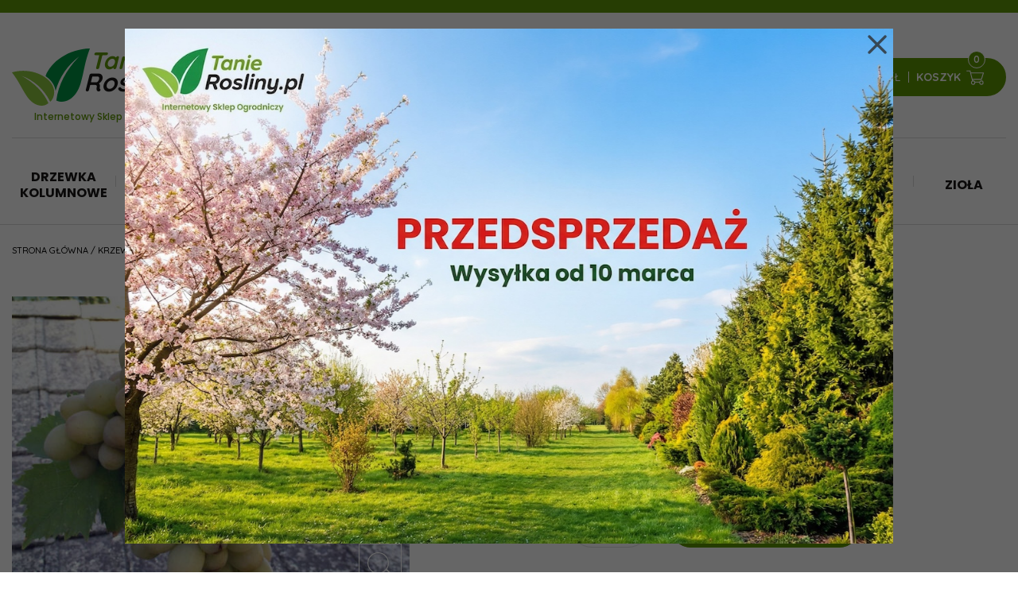

--- FILE ---
content_type: text/html; charset=utf-8
request_url: https://www.tanierosliny.pl/krzewy-owocowe/winorosla/winorosl-vitis-riesling-bialy.html
body_size: 16486
content:
<!DOCTYPE html>
<html lang="pl">
    <head>   
        <meta charset="UTF-8" />
        <title>Winorośl 'Vitis' Riesling Biały - Winorośla</title>
        <META NAME="robots" CONTENT="index, follow">
        <meta name="description" content="&nbsp;


	
		
			
			Winorośl &#39;Vitis&#39; Riesling Biały

			Odmiana tej winorośli wywodzi się z Niemiec. Przeznaczona jest do zastosowań" />
        <meta name="keywords" content="" />
        <meta name="author" content="TiO interactive :: e-business solutions - www.tiointeractive.pl"/>
        <meta name="viewport" content="width=device-width,initial-scale=1">
        <meta name="google-site-verification" content="" />
        <meta property="og:title" content="Winorośl 'Vitis' Riesling Biały - Winorośla">
        <meta property="og:type" content="website">
        <meta property="og:url" content="https://www.tanierosliny.pl/krzewy-owocowe/winorosla/winorosl-vitis-riesling-bialy.html">
                    <meta property="og:image" content="https://www.tanierosliny.pl/foto/produkt_widok/35/963.jpg">
            <meta name="twitter:image:src" content="https://www.tanierosliny.pl/foto/produkt_widok/35/963.jpg">
                <meta property="og:image:alt" content="Winorośl 'Vitis' Riesling Biały">        <meta property="og:description" content="&nbsp;


	
		
			
			Winorośl &#39;Vitis&#39; Riesling Biały

			Odmiana tej winorośli wywodzi się z Niemiec. Przeznaczona jest do zastosowań">
        <meta property="og:site_name" content="Gospodarstwo Szkółkarskie  Twoje Ogrody Elżbieta Szymańska">
        <meta name="twitter:title" content="Winorośl 'Vitis' Riesling Biały - Winorośla">
        <meta name="twitter:description" content="&nbsp;


	
		
			
			Winorośl &#39;Vitis&#39; Riesling Biały

			Odmiana tej winorośli wywodzi się z Niemiec. Przeznaczona jest do zastosowań">
        <meta property="business:contact_data:street_address" content="W. Kadłubka 35" /> 
        <meta property="business:contact_data:locality" content="Warszawa" /> 
        <meta property="business:contact_data:postal_code" content="02-496" /> 
        <meta property="business:contact_data:country_name" content="Polska" /> 
        <meta property="place:location:latitude" content="52.2025602" /> 
        <meta property="place:location:longitude" content="20.8645897" /> 
        <meta property="fb:app_id" content="" /> 
        <meta name="DC.Title" content="Winorośl 'Vitis' Riesling Biały - Winorośla">
        <meta name="DC.Type" content="website">
        <meta name="DC.Format" content="text/html">
        <meta name="DC.Description" content="&nbsp;


	
		
			
			Winorośl &#39;Vitis&#39; Riesling Biały

			Odmiana tej winorośli wywodzi się z Niemiec. Przeznaczona jest do zastosowań">
        <meta name="DC.Language" content="pl">
        <meta name="geo.placename" content="Rzeszów, Polska">
        <meta name="geo.position" content="50.0409470;21.9992810">
        <meta name="geo.region" content="PL-Województwo podkarpackie">
        <meta name="ICBM" content="50.0409470, 21.9992810">
        <base href="https://www.tanierosliny.pl/szablony/tio_shop/" />
        <link rel="shortcut icon" href="gfx/fav_ogrody.ico" />
        <link rel="apple-touch-icon" href="gfx/apple-touch-icon-tanierosliny.png">		
        <link rel="stylesheet" href="/css_all?pliki=/css/style.min&v=2" type="text/css" property="stylesheet">
        <script src="js/jquery-2.2.4.min.js"></script>   
        <link href="https://fonts.googleapis.com/css2?family=Caveat:wght@700&family=Poppins:wght@300;400;500;600;700&family=Quicksand:wght@300;500;700&display=swap" rel="stylesheet">
        <!--[if IE]>
        <script src="http://html5shiv.googlecode.com/svn/trunk/html5.js"></script>
        <![endif]-->
        
            <script>dataLayer = [{
                                "ecomm_pagetype":"product",
                                "title":"",
                                "ecomm_prodid":544,
                                "fb_prodid":"544",
                                "produkt_name":"Winorośl 'Vitis' Riesling Biały",
                                "idCTM":0,
                                "link":"https://www.tanierosliny.pl/krzewy-owocowe/winorosla/winorosl-vitis-riesling-bialy.html",
                                                "price":16.00,
                                "availability":"Out of stock",
                                "brand":"",
                                "image_link":"http://www.tanierosliny.pl/foto/produkt_big/35/963.jpg",
                                "nameCategory":"Winorośla",
                                "new_code":1,
                                "sale_code":0,
                                "promo_code":0,
                                "tree_category":"Krzewy owocowe|Winorośla|Winorośl 'Vitis' Riesling Biały"
                    }]</script>
					
					
				<!-- Google Tag Manager -->
				<script>(function(w,d,s,l,i){w[l]=w[l]||[];w[l].push({'gtm.start':
				new Date().getTime(),event:'gtm.js'});var f=d.getElementsByTagName(s)[0],
				j=d.createElement(s),dl=l!='dataLayer'?'&l='+l:'';j.async=true;j.src=
				'https://www.googletagmanager.com/gtm.js?id='+i+dl;f.parentNode.insertBefore(j,f);
				})(window,document,'script','dataLayer','GTM-N89NBRT');</script>
				<!-- End Google Tag Manager -->	
        
    </head>             
    <body itemscope itemtype="http://schema.org/Store">
	   	<meta itemprop="image" content="https://www.tanierosliny.pl/szablony/tio_shop/gfx/tanie-rosliny-fb.jpg" />
	
	<!-- Google Tag Manager (noscript) -->
	<noscript><iframe src="https://www.googletagmanager.com/ns.html?id=GTM-N89NBRT"
	height="0" width="0" style="display:none;visibility:hidden"></iframe></noscript>
	<!-- End Google Tag Manager (noscript) -->
	
         
		<header>
			<div class="mcontainer">
				<div class="top">
					<div class="logo">
						<a href="/" title=""><svg xmlns="http://www.w3.org/2000/svg" viewBox="0 0 1222.54 905.06"><path class="cls-1" d="M900.16,807.42C969,767,1037.73,688.45,1077.33,553c58.72-200.77,60.72-327.41,145.21-553C887.17,6.32,607,215.42,527.84,435.37,605,488.67,669.25,564.5,682.21,658.3c.67,4.5,1.18,8.82,1.52,13.33q96.07-335.88,371.48-546.51Q741.8,452.3,695.87,823.25C771.23,853.1,830,848.74,900.16,807.42Z"/><path class="cls-2" d="M419.22,898.74c-59.89-14.16-127.93-56.33-187.65-147C143.07,617.31,113.12,524.85,0,378.05c330-94.8,669.25,96.48,662.91,319.09-1.46,52.13-20.77,112-62.37,145.12Q449.84,542.56,151.38,432.2q304.17,169.68,421.72,432c-48.91,39-93,49-153.88,34.5Z"/></svg></a>
						<h2><a href="/" title="">Tanie<span>Rosliny.pl</span></a> <span class="name-small">Internetowy Sklep Ogrodniczy</span></h2>						<button type="button" class="nav-toggle">
							<span class="icon-bar"></span>
							<span class="icon-bar"></span>
							<span class="icon-bar"></span>
						</button> 
					</div>
					<div class="search-form">
						<form action="/szukaj.html" method="get" id="wyszukiwarka_top">
							<svg enable-background="new 0 0 50 50" version="1.1" viewBox="0 0 50 50" xml:space="preserve" xmlns="http://www.w3.org/2000/svg" xmlns:xlink="http://www.w3.org/1999/xlink"><rect fill="none" height="50" width="50"/><circle cx="21" cy="20" fill="none" r="16" stroke-linecap="round" stroke-miterlimit="10" stroke-width="2"/><line fill="none" stroke-miterlimit="10" stroke-width="4" x1="32.229" x2="45.5" y1="32.229" y2="45.5"/></svg>
							<input class="form-control" type="text" name="szukane" autocomplete="off" id="szuk_top" placeholder="Czego szukasz?" onkeyup="szukaj_podpowiedz('#szuk_top');" value="">
							<a class="button trans400" href="javascript:$('#wyszukiwarka_top').submit();" title="Szukaj">Szukaj</a>
						</form> 
						<div class="szukaj_podpowiedz" id="0" style="display: none;"></div>  
					</div>
					<div class="links">
													<a class="trans400" href="https://www.facebook.com/twojeogrody2" title="Facebook" rel="nofollow" target="_blank"><svg style="enable-background:new 0 0 430.1 430.1;" version="1.1" viewBox="0 0 430.1 430.1" xml:space="preserve" xmlns="http://www.w3.org/2000/svg" xmlns:xlink="http://www.w3.org/1999/xlink"><g><g><path d="M158.1,83.3c0,10.8,0,59.2,0,59.2h-43.4v72.4h43.4v215.2h89.1V214.9H307c0,0,5.6-34.7,8.3-72.7     c-7.8,0-67.8,0-67.8,0s0-42.1,0-49.5c0-7.4,9.7-17.4,19.3-17.4c9.6,0,29.8,0,48.6,0c0-9.9,0-43.9,0-75.4c-25,0-53.5,0-66,0     C155.9,0,158.1,72.5,158.1,83.3z"/></g></g></svg>Facebook</a>
																			<a class="trans400" href="javascript:logIn();" title="Zaloguj" rel="nofollow"><svg enable-background="new 0 0 26 26" version="1.1" viewBox="0 0 26 26" xml:space="preserve" xmlns="http://www.w3.org/2000/svg" xmlns:xlink="http://www.w3.org/1999/xlink"><path d="M16.8035889,14.4605103c2.0820923-1.2811279,3.4776611-3.5723267,3.4776611-6.1885376  C20.28125,4.262207,17.0146484,1,13,1S5.71875,4.262207,5.71875,8.2719727c0,2.6162109,1.3955688,4.9074097,3.4776611,6.1885376  c-4.4957886,1.0071411-7.6505127,3.7583618-7.6505127,7.0878296C1.5458984,24.2729492,8.7460938,25,13,25  s11.4541016-0.7270508,11.4541016-3.4516602C24.4541016,18.2188721,21.2993774,15.4676514,16.8035889,14.4605103z   M7.21875,8.2719727C7.21875,5.0893555,9.8125,2.5,13,2.5s5.78125,2.5893555,5.78125,5.7719727S16.1875,14.043457,13,14.043457  S7.21875,11.4545898,7.21875,8.2719727z M13,23.5c-6.1149902,0-9.7753906-1.289978-9.9536743-1.9567261  C3.0509644,18.2345581,7.5145874,15.543457,13,15.543457c5.4848633,0,9.9481201,2.6906128,9.9536133,5.9988403  C22.7797852,22.2085571,19.1190186,23.5,13,23.5z"/></svg>Zaloguj</a>
							<a class="trans400" href="/rejestracja.html" title="Zarejestruj" rel="nofollow"><svg enable-background="new 0 0 48 48" version="1.1" viewBox="0 0 48 48" xml:space="preserve" xmlns="http://www.w3.org/2000/svg" xmlns:xlink="http://www.w3.org/1999/xlink"><g><rect height="7.143" transform="matrix(0.7071 -0.7071 0.7071 0.7071 6.8116 33.4817)" width="4.495" x="41.574" y="4.947"/><polygon points="22.259,25.049 22.216,25.049 14.876,32.389 14.876,32.43 14.876,37 20.405,37 26.828,30.578 26.828,30.559    43.295,14.092 38.255,9.053  "/><polygon points="32,44 4,44 4,4 32,4 32,11.308 36,7.309 36,0 35.766,0 32,0 4,0 0.234,0 0,0 0,48 0.234,48 4,48 32,48 35.766,48    36,48 36,25.387 32,29.387  "/></g></svg>Zarejestruj</a>
											</div>
					<div class="basket">        
						<div id="koszyk_box">
							<div class="koszyk">    
    <a href="/koszyk-1.html" class="zobacz trans400" onmouseover="rozwinKoszyk()" rel="nofollow">
		<span class="cost">0,00 ZŁ</span>
		<svg style="enable-background:new 0 0 139 139;" version="1.1" viewBox="0 0 139 139" xml:space="preserve" xmlns="http://www.w3.org/2000/svg" xmlns:xlink="http://www.w3.org/1999/xlink"><polyline class="st0" id="XMLID_12_" points="11.6,28 36,28 53.4,97.1 "/><circle class="st0" cx="56.4" cy="106.9" id="XMLID_13_" r="11.6"/><circle class="st0" cx="112" cy="106.9" id="XMLID_15_" r="11.6"/><line class="st0" id="XMLID_16_" x1="67.4" x2="101" y1="103.2" y2="103.2"/><polyline class="st0" id="XMLID_17_" points="50.3,85 112,85 125.6,41.6 39.4,41.6 "/><line class="st1" id="XMLID_18_" x1="82.5" x2="82.5" y1="85" y2="41.6"/><line class="st1" id="XMLID_24_" x1="97.3" x2="104.1" y1="85" y2="41.6"/><line class="st1" id="XMLID_25_" x1="67.4" x2="60.6" y1="85" y2="41.6"/></svg>
        <span class="no">0</span>
		<span class="basket-name">Koszyk</span>
    </a> 
             

</div>		        						</div>              
					</div>
			  </div>
			</div>  
			<div class="cat-menu">
				<div class="mcontainer">
					<button type="button" class="navbar-toggle trans400"><span class="icon-bar trans400"></span><span class="icon-bar trans400"></span><span class="icon-bar trans400"></span></button>
					<div class="menu">
						<div class="close"></div>
													<div class="li  sub" id="m26">
								<h2><a  href="/drzewka-kolumnowe1.html" title="Drzewka kolumnowe">Drzewka kolumnowe</a></h2><div class="submenu-toogle trans400">				<div class="submenu cols">
		<div class="col">
							<div class="li">
					<a href="/drzewka-kolumnowe1/drzewka-duo-i-mezo.html" title="Drzewka duo i mezo">Drzewka duo i mezo</a>
									</div>
											<div class="li">
					<a href="/drzewka-kolumnowe1/nektarynki-kolumnowe.html" title="Nektarynki kolumnowe">Nektarynki kolumnowe</a>
									</div>
											<div class="li">
					<a href="/drzewka-kolumnowe1/czeresnie-kolumnowe.html" title="Czereśnie kolumnowe">Czereśnie kolumnowe</a>
									</div>
											<div class="li">
					<a href="/drzewka-kolumnowe1/sliwy-kolumnowe.html" title="Śliwy kolumnowe">Śliwy kolumnowe</a>
									</div>
											<div class="li">
					<a href="/drzewka-kolumnowe1/brzoskwinie-kolumnowe.html" title="Brzoskwinie kolumnowe">Brzoskwinie kolumnowe</a>
									</div>
											<div class="li">
					<a href="/drzewka-kolumnowe1/morele-kolumnowa-.html" title="Morele kolumnowa ">Morele kolumnowa </a>
									</div>
											<div class="li">
					<a href="/drzewka-kolumnowe1/grusze-kolumnowe.html" title="Grusze kolumnowe">Grusze kolumnowe</a>
									</div>
											<div class="li">
					<a href="/drzewka-kolumnowe1/wisnie-kolumnowe.html" title="Wiśnie kolumnowe">Wiśnie kolumnowe</a>
									</div>
											<div class="li">
					<a href="/drzewka-kolumnowe1/jablonie-kolumnowe.html" title="Jabłonie kolumnowe">Jabłonie kolumnowe</a>
									</div>
									</div>
	</div>
</div>							</div>
													<div class="li  sub" id="m1">
								<h2><a  href="/drzewka-owocowe.html" title="Drzewka owocowe">Drzewka owocowe</a></h2><div class="submenu-toogle trans400">				<div class="submenu cols">
		<div class="col">
							<div class="li">
					<a href="/drzewka-owocowe/sliwy.html" title="Śliwy">Śliwy</a>
									</div>
											<div class="li">
					<a href="/drzewka-owocowe/wisnie.html" title="Wiśnie">Wiśnie</a>
									</div>
											<div class="li">
					<a href="/drzewka-owocowe/pozostale.html" title="Pozostałe">Pozostałe</a>
									</div>
											<div class="li">
					<a href="/drzewka-owocowe/orzechy.html" title="Orzechy">Orzechy</a>
									</div>
											<div class="li">
					<a href="/drzewka-owocowe/nektaryny.html" title="Nektaryny">Nektaryny</a>
									</div>
											<div class="li">
					<a href="/drzewka-owocowe/morele.html" title="Morele">Morele</a>
									</div>
											<div class="li">
					<a href="/drzewka-owocowe/jablonie.html" title="Jabłonie">Jabłonie</a>
									</div>
											<div class="li">
					<a href="/drzewka-owocowe/grusze.html" title="Grusze">Grusze</a>
									</div>
											<div class="li">
					<a href="/drzewka-owocowe/czeresnie.html" title="Czereśnie">Czereśnie</a>
									</div>
											<div class="li">
					<a href="/drzewka-owocowe/brzoskwinie.html" title="Brzoskwinie">Brzoskwinie</a>
									</div>
									</div>
	</div>
</div>							</div>
													<div class="li  sub" id="m2">
								<h2><a  href="/krzewy-ozdobne.html" title="Krzewy ozdobne">Krzewy ozdobne</a></h2><div class="submenu-toogle trans400">				<div class="submenu cols">
		<div class="col">
							<div class="li">
					<a href="/krzewy-ozdobne/tawuly.html" title="Tawuły">Tawuły</a>
									</div>
											<div class="li">
					<a href="/krzewy-ozdobne/pieciorniki.html" title="Pięciorniki">Pięciorniki</a>
									</div>
											<div class="li">
					<a href="/krzewy-ozdobne/magnolie.html" title="Magnolie">Magnolie</a>
									</div>
											<div class="li">
					<a href="/krzewy-ozdobne/lilaki.html" title="Lilaki">Lilaki</a>
									</div>
											<div class="li">
					<a href="/krzewy-ozdobne/hibiskusy.html" title="Hibiskusy">Hibiskusy</a>
									</div>
											<div class="li">
					<a href="/krzewy-ozdobne/clematisy.html" title="Clematisy">Clematisy</a>
									</div>
											<div class="li">
					<a href="/krzewy-ozdobne/berberysy.html" title="Berberysy">Berberysy</a>
									</div>
											<div class="li">
					<a href="/krzewy-ozdobne/azalie-i-rododendrony.html" title="Azalie i rododendrony">Azalie i rododendrony</a>
									</div>
											<div class="li">
					<a href="/krzewy-ozdobne/hortensje.html" title="Hortensje">Hortensje</a>
									</div>
											<div class="li">
					<a href="/krzewy-ozdobne/pozostale.html" title="Pozostałe">Pozostałe</a>
									</div>
									</div>
	</div>
</div>							</div>
													<div class="li  sub" id="m3">
								<h2><a  href="/krzewy-owocowe.html" title="Krzewy owocowe">Krzewy owocowe</a></h2><div class="submenu-toogle trans400">				<div class="submenu">
		<div class="col">
							<div class="li">
					<a href="/krzewy-owocowe/pozostale.html" title="Pozostałe">Pozostałe</a>
									</div>
											<div class="li">
					<a href="/krzewy-owocowe/winorosla.html" title="Winorośla">Winorośla</a>
									</div>
											<div class="li">
					<a href="/krzewy-owocowe/truskawki-i-poziomki.html" title="Truskawki i poziomki">Truskawki i poziomki</a>
									</div>
											<div class="li">
					<a href="/krzewy-owocowe/porzeczki.html" title="Porzeczki">Porzeczki</a>
									</div>
											<div class="li">
					<a href="/krzewy-owocowe/maliny-i-jezyny.html" title="Maliny i jeżyny">Maliny i jeżyny</a>
									</div>
											<div class="li">
					<a href="/krzewy-owocowe/borowki-i-jagody.html" title="Borówki i jagody">Borówki i jagody</a>
									</div>
											<div class="li">
					<a href="/krzewy-owocowe/agresty.html" title="Agresty">Agresty</a>
									</div>
									</div>
	</div>
</div>							</div>
													<div class="li  sub" id="m4">
								<h2><a  href="/roze.html" title="Róże">Róże</a></h2><div class="submenu-toogle trans400">				<div class="submenu">
		<div class="col">
							<div class="li">
					<a href="/roze/na-pniu-.html" title="Na pniu ">Na pniu </a>
									</div>
											<div class="li">
					<a href="/roze/jadalne.html" title="Jadalne">Jadalne</a>
									</div>
											<div class="li">
					<a href="/roze/rabatowe.html" title="Rabatowe">Rabatowe</a>
									</div>
											<div class="li">
					<a href="/roze/pnace.html" title="Pnące">Pnące</a>
									</div>
											<div class="li">
					<a href="/roze/wielkokwiatowe.html" title="Wielkokwiatowe">Wielkokwiatowe</a>
									</div>
									</div>
	</div>
</div>							</div>
													<div class="li  sub" id="m5">
								<h2><a  href="/iglaki.html" title="Iglaki">Iglaki</a></h2><div class="submenu-toogle trans400">				<div class="submenu">
		<div class="col">
							<div class="li">
					<a href="/iglaki/pozostale.html" title="Pozostałe">Pozostałe</a>
									</div>
											<div class="li">
					<a href="/iglaki/sosny.html" title="Sosny">Sosny</a>
									</div>
											<div class="li">
					<a href="/iglaki/swierki.html" title="Świerki">Świerki</a>
									</div>
											<div class="li">
					<a href="/iglaki/tuje.html" title="Tuje">Tuje</a>
									</div>
											<div class="li">
					<a href="/iglaki/szczepione-na-pniu-.html" title="Szczepione na pniu ">Szczepione na pniu </a>
									</div>
											<div class="li">
					<a href="/iglaki/cyprysy.html" title="Cyprysy">Cyprysy</a>
									</div>
											<div class="li">
					<a href="/iglaki/jalowce-.html" title="Jałowce ">Jałowce </a>
									</div>
									</div>
	</div>
</div>							</div>
													<div class="li  sub" id="m7">
								<h2><a  href="/ziemia-i-nawozy.html" title="Ziemia i nawozy">Ziemia i nawozy</a></h2><div class="submenu-toogle trans400">				<div class="submenu">
		<div class="col">
							<div class="li">
					<a href="/ziemia-i-nawozy/trociny.html" title="Trociny">Trociny</a>
									</div>
											<div class="li">
					<a href="/ziemia-i-nawozy/podloza.html" title="Podłoża">Podłoża</a>
									</div>
											<div class="li">
					<a href="/ziemia-i-nawozy/nawozy-.html" title="Nawozy ">Nawozy </a>
									</div>
											<div class="li">
					<a href="/ziemia-i-nawozy/ziemia-uniwersalna.html" title="Ziemia uniwersalna">Ziemia uniwersalna</a>
									</div>
											<div class="li">
					<a href="/ziemia-i-nawozy/ziemia-kwasna-.html" title="Ziemia kwaśna ">Ziemia kwaśna </a>
									</div>
									</div>
	</div>
</div>							</div>
													<div class="li  sub" id="m8">
								<h2><a  href="/trawy.html" title="Trawy">Trawy</a></h2><div class="submenu-toogle trans400">				<div class="submenu">
		<div class="col">
							<div class="li">
					<a href="/trawy/pozostale.html" title="Pozostałe">Pozostałe</a>
									</div>
											<div class="li">
					<a href="/trawy/rozplenice.html" title="Rozplenice">Rozplenice</a>
									</div>
											<div class="li">
					<a href="/trawy/kostrzewy.html" title="Kostrzewy">Kostrzewy</a>
									</div>
											<div class="li">
					<a href="/trawy/turzyce.html" title="Turzyce">Turzyce</a>
									</div>
											<div class="li">
					<a href="/trawy/miskanty.html" title="MIskanty">MIskanty</a>
									</div>
									</div>
	</div>
</div>							</div>
													<div class="li  sub" id="m9">
								<h2><a  href="/byliny.html" title="Byliny">Byliny</a></h2><div class="submenu-toogle trans400">				<div class="submenu">
		<div class="col">
							<div class="li">
					<a href="/byliny/pozostale.html" title="Pozostałe">Pozostałe</a>
									</div>
											<div class="li">
					<a href="/byliny/rojniki-rozchodniki.html" title="Rojniki, rozchodniki">Rojniki, rozchodniki</a>
									</div>
											<div class="li">
					<a href="/byliny/funkia-hosta.html" title="Funkia, hosta">Funkia, hosta</a>
									</div>
									</div>
	</div>
</div>							</div>
													<div class="li " id="m77">
								<h2><a  href="/ziola.html" title="Zioła">Zioła</a></h2>							</div>
											</div>
				</div>
			</div>
		</header>
            <div class="mcontainer breads">
        <div class="breadcrumps" itemtype="https://schema.org/BreadcrumbList" itemscope>
            <div class="inline">
								<div itemprop="itemListElement" itemscope itemtype="http://schema.org/ListItem">
					<a itemprop="item" href="/" title="Strona główna" class="main">
						<span itemprop="name">Strona główna</span>
					</a>
					<meta itemprop="position" content="1" />
				</div>
                					
                     / <div itemprop="itemListElement" itemscope itemtype="http://schema.org/ListItem"><a href="/krzewy-owocowe.html" itemprop="item" title="Krzewy owocowe" class="trans400"><span itemprop="name">Krzewy owocowe</span></a><meta itemprop="position" content="2" /></div>
                                            					
                     / <div itemprop="itemListElement" itemscope itemtype="http://schema.org/ListItem"><a href="/krzewy-owocowe/winorosla.html" itemprop="item" title="Winorośla" class="trans400"><span itemprop="name">Winorośla</span></a><meta itemprop="position" content="3" /></div>
                                            					
                     / <div itemprop="itemListElement" itemscope itemtype="http://schema.org/ListItem"><a href="/krzewy-owocowe/winorosla/winorosl-vitis-riesling-bialy.html" itemprop="item" title="Winorośl 'Vitis' Riesling Biały" class="trans400"><span itemprop="name">Winorośl 'Vitis' Riesling Biały</span></a><meta itemprop="position" content="4" /></div>                                                 
            </div>
        </div>
    </div>  

<div id="page">         
            <div id='tresc_strony_cont'>
            <div id="product_view" itemscope itemtype="http://schema.org/Product">
	<div class="mcontainer">
		<div class="flex">
			<div id="product_photo">
				<div class="produkt-slider">
																	<div class="main">
							<a  class="magnification" href="/foto/produkt_big/35/963.jpg" title=" Winorośl 'Vitis' Riesling Biały" data-lightbox="produkt" data-title="Winorośl 'Vitis' Riesling Biały">
								<svg height="309" version="1.1" width="338" xmlns="http://www.w3.org/2000/svg" xmlns:xlink="http://www.w3.org/1999/xlink"><g id="dp_dp001" transform="matrix(1,0,0,1,-1704.27,-1186.58)"><path d="M 1967.73,1321.14 C 1967.73,1392.27 1910.13,1449.93 1839.08,1449.93 C 1768.02,1449.93 1710.42,1392.27 1710.42,1321.14 C 1710.42,1250.01 1768.02,1192.36 1839.08,1192.36 C 1910.13,1192.36 1967.73,1250.01 1967.73,1321.14 Z " fill="none" fill-rule="evenodd" stroke-linecap="round" stroke-linejoin="round" stroke-width="12"/><path d="M 1941.83,1403.21 L 2033.84,1486.5" fill="none" fill-rule="evenodd"  stroke-linecap="round" stroke-linejoin="round" stroke-width="17.3333"/></g></svg>
							</a>
							<a href="/foto/produkt_big/35/963.jpg" title=" Winorośl 'Vitis' Riesling Biały" data-lightbox="produkt" data-title="Winorośl 'Vitis' Riesling Biały">
								<img src="/foto/produkt_widok/35/963.jpg" alt=" Winorośl 'Vitis' Riesling Biały - zdjęcie główne" data-foto="foto_0">
							</a>
						</div>
																																																<div class="thumb">
										<a href="/foto/produkt_big/35/winorosl5.jpg" title=" Winorośl 'Vitis' Riesling Biały" data-lightbox="produkt" data-title="Winorośl 'Vitis' Riesling Biały">
											<img src="/foto/produkt_mini/35/winorosl5.jpg" alt=" Winorośl 'Vitis' Riesling Biały  - zdjęcie duże 1" data-foto="foto_1" class="img-responsive"/></a> 
										</a>
									</div>
																																																					<div class="thumb">
										<a href="/foto/produkt_big/35/549a5.jpg" title=" Winorośl 'Vitis' Riesling Biały" data-lightbox="produkt" data-title="Winorośl 'Vitis' Riesling Biały">
											<img src="/foto/produkt_mini/35/549a5.jpg" alt=" Winorośl 'Vitis' Riesling Biały  - zdjęcie duże 2" data-foto="foto_2" class="img-responsive"/></a> 
										</a>
									</div>
																														</div>
				
				<script>
					$(document).ready(function() {
						lightbox.option({'albumLabel': "Zdjęcie %1 z %2"});
					});
				</script>
				
			</div> 
			<div class="product-info">
			  <h1 itemprop="name">Winorośl 'Vitis' Riesling Biały</h1>
			  <meta itemprop="category" content="Winorośla" />
			  <meta itemprop="brand" content="" />
			     
					<div class="box-parametry">
													  
													  
													  
													  
							  <div class="cecha">
								<h2><span class="l">Koszt wysyłki:</span>
								<span class="r"><span>od 25,00 zł </span></span>
								</h2>
							  </div>
							  
													  
							  <div class="cecha">
								<h2><span class="l">Wiek sadzonki:</span>
								<span class="r"><span>2 lata</span></span>
								</h2>
							  </div>
							  
													  
							  <div class="cecha">
								<h2><span class="l">Wysokość sadzonki:</span>
								<span class="r"><span>50-70 cm</span></span>
								</h2>
							  </div>
							  
													  
							  <div class="cecha">
								<h2><span class="l">Czas wysyłki:</span>
								<span class="r"><span>wysyłka od 10 marca 2026 </span></span>
								</h2>
							  </div>
							  
													  
							  <div class="cecha">
								<h2><span class="l">Forma sprzedaży:</span>
								<span class="r"><span>Doniczka  </span></span>
								</h2>
							  </div>
							  
											</div>
								<div class="product-order">
					<div class="produkt-cena" itemprop="offers" itemscope itemtype="http://schema.org/Offer">
						<p class="cena"><span itemprop="price" >16,00 zł</span>  </p> 
						<meta itemprop="priceCurrency" content="PLN" /> 
					</div> 
			  
											<div class="produkt_koszyk">
							<div class="prod_ilosc">
								<input type="hidden" name="krotnosc" value="1" class="krotnosc produkt_krotnosc_544">
								<input class='produkt_ilosc_544' type='text' name='ilosc' value='1' />
								<a href="javascript:void(0)" title="-" rel="nofollow" onclick="minusDoKoszyka(544)" class="b_btn subtract trans400"><span>-</span></a>
								<a href="javascript:void(0)" title="+" rel="nofollow" onclick="dodajDoKoszyka(544)" class="b_btn add trans400"><span>+</span></a>
							</div>
							<a href="javascript:doKoszyka(544, 1);" class="trans400 do_koszyka" id="544" title="Do koszyka" rel="nofollow"><span>Do koszyka</span></a>
						</div>
					 
				</div>
									<div class="product-table">
						<table>
							<tr>
								<td class="nag pad empty"></td>
								<td class='nag'>Sty</td>
								<td class='nag'>Lut</td>
								<td class='nag'>Mar</td>
								<td class='nag'>Kwi</td>
								<td class='nag'>Maj</td>
								<td class='nag'>Cze</td>
								<td class='nag'>Lip</td>
								<td class='nag'>Sie</td>
								<td class='nag'>Wrz</td>
								<td class='nag'>Paź</td>
								<td class='nag'>Lis</td>
								<td class='nag'>Gru</td>
							<tr>
															<tr class="par par_1">
									<td class='nag pad'>Sadzenie</td>
																			<td ></td>
																			<td class='tak'><svg style="fill-rule:evenodd;clip-rule:evenodd;stroke-linejoin:round;stroke-miterlimit:1.41421;" version="1.1" viewBox="0 0 100 100" xml:space="preserve" xmlns="http://www.w3.org/2000/svg" xmlns:xlink="http://www.w3.org/1999/xlink"><g transform="matrix(0.707107,-0.707107,0.707107,0.707107,-26.8691,58.7549)"><path d="M57.03,49.131L50.691,49.131C50.65,49.129 50.608,49.129 50.567,49.126C50.444,49.115 50.321,49.09 50.204,49.049C49.77,48.9 49.421,48.552 49.272,48.118C49.232,48 49.206,47.878 49.196,47.754C49.193,47.713 49.193,47.672 49.191,47.631C49.191,45.113 49.17,42.595 49.193,40.078C49.203,39.412 49.234,38.747 49.291,38.083C49.414,36.658 49.649,35.242 49.995,33.853C50.776,30.716 52.12,27.724 53.948,25.057C54.855,23.733 55.881,22.496 57.004,21.35L59.477,18.841C59.57,18.754 59.662,18.675 59.771,18.609C59.95,18.501 60.151,18.431 60.358,18.405C60.469,18.391 60.497,18.395 60.608,18.395C60.649,18.398 60.691,18.402 60.733,18.405C60.842,18.424 60.871,18.425 60.977,18.457C61.137,18.505 61.289,18.58 61.424,18.678C61.514,18.743 61.533,18.765 61.614,18.841C62.513,19.753 63.425,20.665 64.318,21.588C64.778,22.069 65.223,22.565 65.648,23.077C66.562,24.179 67.388,25.353 68.116,26.585C69.762,29.367 70.905,32.442 71.474,35.624C71.757,37.204 71.895,38.805 71.9,40.41L71.9,47.631C71.898,47.672 71.898,47.713 71.895,47.754C71.884,47.878 71.859,48 71.818,48.118C71.669,48.552 71.321,48.9 70.887,49.049C70.769,49.09 70.647,49.115 70.524,49.126C70.482,49.129 70.441,49.129 70.4,49.131L64.06,49.131C64.056,50.155 64.053,51.18 64.051,52.204C64.486,52.212 64.921,52.224 65.356,52.239C65.5,52.255 65.637,52.279 65.773,52.33C66.178,52.481 66.504,52.807 66.654,53.211C66.692,53.312 66.719,53.416 66.734,53.522C66.747,53.616 66.746,53.64 66.749,53.736C66.749,59.138 66.85,64.541 66.747,69.942C66.739,70.205 66.717,70.466 66.678,70.726C66.585,71.331 66.402,71.921 66.137,72.473C65.791,73.19 65.307,73.838 64.717,74.374C64.275,74.776 63.775,75.113 63.237,75.373C61.925,76.005 60.404,76.152 58.995,75.79C58.553,75.676 58.125,75.514 57.719,75.306C57.144,75.011 56.615,74.626 56.158,74.169C55.63,73.64 55.198,73.017 54.89,72.336C54.659,71.824 54.498,71.281 54.413,70.726C54.373,70.466 54.352,70.205 54.344,69.942C54.241,64.541 54.342,59.138 54.342,53.736C54.345,53.64 54.343,53.616 54.357,53.522C54.372,53.416 54.399,53.312 54.436,53.211C54.6,52.772 54.969,52.428 55.419,52.296C55.558,52.255 55.697,52.241 55.842,52.236C56.241,52.236 56.64,52.234 57.04,52.231C57.038,51.198 57.034,50.164 57.03,49.131ZM57.342,55.236C57.342,60.126 57.189,65.019 57.344,69.908C57.348,69.99 57.354,70.071 57.363,70.153C57.418,70.609 57.565,71.049 57.804,71.442C58.018,71.794 58.299,72.103 58.629,72.35C58.877,72.535 59.152,72.684 59.443,72.791C60.298,73.104 61.272,73.034 62.072,72.599C62.366,72.44 62.634,72.234 62.865,71.992C63.114,71.731 63.318,71.429 63.467,71.1C63.655,70.684 63.746,70.234 63.749,69.778L63.749,55.236C61.613,55.236 59.477,55.236 57.342,55.236ZM61.149,47.095C61.243,43.796 61.332,40.497 61.047,37.214C61.043,37.182 61.037,37.15 61.027,37.118C60.966,36.925 60.799,36.787 60.597,36.765C60.575,36.763 60.553,36.762 60.531,36.762C60.33,36.77 60.148,36.894 60.075,37.083C60.054,37.137 60.044,37.194 60.042,37.252L60.041,37.273L60.041,52.2C60.377,52.197 60.713,52.194 61.049,52.192C61.05,50.824 61.082,49.455 61.12,48.086C61.019,47.764 61.028,47.411 61.149,47.095ZM64.072,46.131L68.9,46.131C68.9,44.125 68.916,42.12 68.898,40.115C68.895,39.917 68.89,39.719 68.883,39.521C68.828,38.147 68.665,36.78 68.381,35.434C67.809,32.716 66.765,30.101 65.307,27.736C64.665,26.693 63.942,25.699 63.149,24.766C62.764,24.313 62.362,23.877 61.947,23.452L60.545,22.031C60.009,22.575 59.467,23.117 58.935,23.667C58.798,23.81 58.663,23.954 58.529,24.1C57.603,25.117 56.76,26.206 56.017,27.364C54.517,29.702 53.426,32.297 52.804,35.004C52.53,36.198 52.346,37.413 52.256,38.635C52.213,39.227 52.193,39.821 52.191,40.414L52.191,46.131L57.018,46.131C57.008,43.146 57.005,40.161 57.042,37.177C57.057,36.775 57.131,36.38 57.276,36.003C57.462,35.521 57.755,35.083 58.129,34.727C58.503,34.372 58.954,34.101 59.443,33.939C59.796,33.822 60.163,33.767 60.534,33.762C60.567,33.762 60.601,33.763 60.634,33.763C61.008,33.777 61.375,33.841 61.728,33.967C62.679,34.308 63.451,35.061 63.814,36.003C63.96,36.38 64.033,36.775 64.048,37.177C64.085,40.161 64.082,43.146 64.072,46.131Z" /></g></svg></td>
																			<td class='tak'><svg style="fill-rule:evenodd;clip-rule:evenodd;stroke-linejoin:round;stroke-miterlimit:1.41421;" version="1.1" viewBox="0 0 100 100" xml:space="preserve" xmlns="http://www.w3.org/2000/svg" xmlns:xlink="http://www.w3.org/1999/xlink"><g transform="matrix(0.707107,-0.707107,0.707107,0.707107,-26.8691,58.7549)"><path d="M57.03,49.131L50.691,49.131C50.65,49.129 50.608,49.129 50.567,49.126C50.444,49.115 50.321,49.09 50.204,49.049C49.77,48.9 49.421,48.552 49.272,48.118C49.232,48 49.206,47.878 49.196,47.754C49.193,47.713 49.193,47.672 49.191,47.631C49.191,45.113 49.17,42.595 49.193,40.078C49.203,39.412 49.234,38.747 49.291,38.083C49.414,36.658 49.649,35.242 49.995,33.853C50.776,30.716 52.12,27.724 53.948,25.057C54.855,23.733 55.881,22.496 57.004,21.35L59.477,18.841C59.57,18.754 59.662,18.675 59.771,18.609C59.95,18.501 60.151,18.431 60.358,18.405C60.469,18.391 60.497,18.395 60.608,18.395C60.649,18.398 60.691,18.402 60.733,18.405C60.842,18.424 60.871,18.425 60.977,18.457C61.137,18.505 61.289,18.58 61.424,18.678C61.514,18.743 61.533,18.765 61.614,18.841C62.513,19.753 63.425,20.665 64.318,21.588C64.778,22.069 65.223,22.565 65.648,23.077C66.562,24.179 67.388,25.353 68.116,26.585C69.762,29.367 70.905,32.442 71.474,35.624C71.757,37.204 71.895,38.805 71.9,40.41L71.9,47.631C71.898,47.672 71.898,47.713 71.895,47.754C71.884,47.878 71.859,48 71.818,48.118C71.669,48.552 71.321,48.9 70.887,49.049C70.769,49.09 70.647,49.115 70.524,49.126C70.482,49.129 70.441,49.129 70.4,49.131L64.06,49.131C64.056,50.155 64.053,51.18 64.051,52.204C64.486,52.212 64.921,52.224 65.356,52.239C65.5,52.255 65.637,52.279 65.773,52.33C66.178,52.481 66.504,52.807 66.654,53.211C66.692,53.312 66.719,53.416 66.734,53.522C66.747,53.616 66.746,53.64 66.749,53.736C66.749,59.138 66.85,64.541 66.747,69.942C66.739,70.205 66.717,70.466 66.678,70.726C66.585,71.331 66.402,71.921 66.137,72.473C65.791,73.19 65.307,73.838 64.717,74.374C64.275,74.776 63.775,75.113 63.237,75.373C61.925,76.005 60.404,76.152 58.995,75.79C58.553,75.676 58.125,75.514 57.719,75.306C57.144,75.011 56.615,74.626 56.158,74.169C55.63,73.64 55.198,73.017 54.89,72.336C54.659,71.824 54.498,71.281 54.413,70.726C54.373,70.466 54.352,70.205 54.344,69.942C54.241,64.541 54.342,59.138 54.342,53.736C54.345,53.64 54.343,53.616 54.357,53.522C54.372,53.416 54.399,53.312 54.436,53.211C54.6,52.772 54.969,52.428 55.419,52.296C55.558,52.255 55.697,52.241 55.842,52.236C56.241,52.236 56.64,52.234 57.04,52.231C57.038,51.198 57.034,50.164 57.03,49.131ZM57.342,55.236C57.342,60.126 57.189,65.019 57.344,69.908C57.348,69.99 57.354,70.071 57.363,70.153C57.418,70.609 57.565,71.049 57.804,71.442C58.018,71.794 58.299,72.103 58.629,72.35C58.877,72.535 59.152,72.684 59.443,72.791C60.298,73.104 61.272,73.034 62.072,72.599C62.366,72.44 62.634,72.234 62.865,71.992C63.114,71.731 63.318,71.429 63.467,71.1C63.655,70.684 63.746,70.234 63.749,69.778L63.749,55.236C61.613,55.236 59.477,55.236 57.342,55.236ZM61.149,47.095C61.243,43.796 61.332,40.497 61.047,37.214C61.043,37.182 61.037,37.15 61.027,37.118C60.966,36.925 60.799,36.787 60.597,36.765C60.575,36.763 60.553,36.762 60.531,36.762C60.33,36.77 60.148,36.894 60.075,37.083C60.054,37.137 60.044,37.194 60.042,37.252L60.041,37.273L60.041,52.2C60.377,52.197 60.713,52.194 61.049,52.192C61.05,50.824 61.082,49.455 61.12,48.086C61.019,47.764 61.028,47.411 61.149,47.095ZM64.072,46.131L68.9,46.131C68.9,44.125 68.916,42.12 68.898,40.115C68.895,39.917 68.89,39.719 68.883,39.521C68.828,38.147 68.665,36.78 68.381,35.434C67.809,32.716 66.765,30.101 65.307,27.736C64.665,26.693 63.942,25.699 63.149,24.766C62.764,24.313 62.362,23.877 61.947,23.452L60.545,22.031C60.009,22.575 59.467,23.117 58.935,23.667C58.798,23.81 58.663,23.954 58.529,24.1C57.603,25.117 56.76,26.206 56.017,27.364C54.517,29.702 53.426,32.297 52.804,35.004C52.53,36.198 52.346,37.413 52.256,38.635C52.213,39.227 52.193,39.821 52.191,40.414L52.191,46.131L57.018,46.131C57.008,43.146 57.005,40.161 57.042,37.177C57.057,36.775 57.131,36.38 57.276,36.003C57.462,35.521 57.755,35.083 58.129,34.727C58.503,34.372 58.954,34.101 59.443,33.939C59.796,33.822 60.163,33.767 60.534,33.762C60.567,33.762 60.601,33.763 60.634,33.763C61.008,33.777 61.375,33.841 61.728,33.967C62.679,34.308 63.451,35.061 63.814,36.003C63.96,36.38 64.033,36.775 64.048,37.177C64.085,40.161 64.082,43.146 64.072,46.131Z" /></g></svg></td>
																			<td class='tak'><svg style="fill-rule:evenodd;clip-rule:evenodd;stroke-linejoin:round;stroke-miterlimit:1.41421;" version="1.1" viewBox="0 0 100 100" xml:space="preserve" xmlns="http://www.w3.org/2000/svg" xmlns:xlink="http://www.w3.org/1999/xlink"><g transform="matrix(0.707107,-0.707107,0.707107,0.707107,-26.8691,58.7549)"><path d="M57.03,49.131L50.691,49.131C50.65,49.129 50.608,49.129 50.567,49.126C50.444,49.115 50.321,49.09 50.204,49.049C49.77,48.9 49.421,48.552 49.272,48.118C49.232,48 49.206,47.878 49.196,47.754C49.193,47.713 49.193,47.672 49.191,47.631C49.191,45.113 49.17,42.595 49.193,40.078C49.203,39.412 49.234,38.747 49.291,38.083C49.414,36.658 49.649,35.242 49.995,33.853C50.776,30.716 52.12,27.724 53.948,25.057C54.855,23.733 55.881,22.496 57.004,21.35L59.477,18.841C59.57,18.754 59.662,18.675 59.771,18.609C59.95,18.501 60.151,18.431 60.358,18.405C60.469,18.391 60.497,18.395 60.608,18.395C60.649,18.398 60.691,18.402 60.733,18.405C60.842,18.424 60.871,18.425 60.977,18.457C61.137,18.505 61.289,18.58 61.424,18.678C61.514,18.743 61.533,18.765 61.614,18.841C62.513,19.753 63.425,20.665 64.318,21.588C64.778,22.069 65.223,22.565 65.648,23.077C66.562,24.179 67.388,25.353 68.116,26.585C69.762,29.367 70.905,32.442 71.474,35.624C71.757,37.204 71.895,38.805 71.9,40.41L71.9,47.631C71.898,47.672 71.898,47.713 71.895,47.754C71.884,47.878 71.859,48 71.818,48.118C71.669,48.552 71.321,48.9 70.887,49.049C70.769,49.09 70.647,49.115 70.524,49.126C70.482,49.129 70.441,49.129 70.4,49.131L64.06,49.131C64.056,50.155 64.053,51.18 64.051,52.204C64.486,52.212 64.921,52.224 65.356,52.239C65.5,52.255 65.637,52.279 65.773,52.33C66.178,52.481 66.504,52.807 66.654,53.211C66.692,53.312 66.719,53.416 66.734,53.522C66.747,53.616 66.746,53.64 66.749,53.736C66.749,59.138 66.85,64.541 66.747,69.942C66.739,70.205 66.717,70.466 66.678,70.726C66.585,71.331 66.402,71.921 66.137,72.473C65.791,73.19 65.307,73.838 64.717,74.374C64.275,74.776 63.775,75.113 63.237,75.373C61.925,76.005 60.404,76.152 58.995,75.79C58.553,75.676 58.125,75.514 57.719,75.306C57.144,75.011 56.615,74.626 56.158,74.169C55.63,73.64 55.198,73.017 54.89,72.336C54.659,71.824 54.498,71.281 54.413,70.726C54.373,70.466 54.352,70.205 54.344,69.942C54.241,64.541 54.342,59.138 54.342,53.736C54.345,53.64 54.343,53.616 54.357,53.522C54.372,53.416 54.399,53.312 54.436,53.211C54.6,52.772 54.969,52.428 55.419,52.296C55.558,52.255 55.697,52.241 55.842,52.236C56.241,52.236 56.64,52.234 57.04,52.231C57.038,51.198 57.034,50.164 57.03,49.131ZM57.342,55.236C57.342,60.126 57.189,65.019 57.344,69.908C57.348,69.99 57.354,70.071 57.363,70.153C57.418,70.609 57.565,71.049 57.804,71.442C58.018,71.794 58.299,72.103 58.629,72.35C58.877,72.535 59.152,72.684 59.443,72.791C60.298,73.104 61.272,73.034 62.072,72.599C62.366,72.44 62.634,72.234 62.865,71.992C63.114,71.731 63.318,71.429 63.467,71.1C63.655,70.684 63.746,70.234 63.749,69.778L63.749,55.236C61.613,55.236 59.477,55.236 57.342,55.236ZM61.149,47.095C61.243,43.796 61.332,40.497 61.047,37.214C61.043,37.182 61.037,37.15 61.027,37.118C60.966,36.925 60.799,36.787 60.597,36.765C60.575,36.763 60.553,36.762 60.531,36.762C60.33,36.77 60.148,36.894 60.075,37.083C60.054,37.137 60.044,37.194 60.042,37.252L60.041,37.273L60.041,52.2C60.377,52.197 60.713,52.194 61.049,52.192C61.05,50.824 61.082,49.455 61.12,48.086C61.019,47.764 61.028,47.411 61.149,47.095ZM64.072,46.131L68.9,46.131C68.9,44.125 68.916,42.12 68.898,40.115C68.895,39.917 68.89,39.719 68.883,39.521C68.828,38.147 68.665,36.78 68.381,35.434C67.809,32.716 66.765,30.101 65.307,27.736C64.665,26.693 63.942,25.699 63.149,24.766C62.764,24.313 62.362,23.877 61.947,23.452L60.545,22.031C60.009,22.575 59.467,23.117 58.935,23.667C58.798,23.81 58.663,23.954 58.529,24.1C57.603,25.117 56.76,26.206 56.017,27.364C54.517,29.702 53.426,32.297 52.804,35.004C52.53,36.198 52.346,37.413 52.256,38.635C52.213,39.227 52.193,39.821 52.191,40.414L52.191,46.131L57.018,46.131C57.008,43.146 57.005,40.161 57.042,37.177C57.057,36.775 57.131,36.38 57.276,36.003C57.462,35.521 57.755,35.083 58.129,34.727C58.503,34.372 58.954,34.101 59.443,33.939C59.796,33.822 60.163,33.767 60.534,33.762C60.567,33.762 60.601,33.763 60.634,33.763C61.008,33.777 61.375,33.841 61.728,33.967C62.679,34.308 63.451,35.061 63.814,36.003C63.96,36.38 64.033,36.775 64.048,37.177C64.085,40.161 64.082,43.146 64.072,46.131Z" /></g></svg></td>
																			<td class='tak'><svg style="fill-rule:evenodd;clip-rule:evenodd;stroke-linejoin:round;stroke-miterlimit:1.41421;" version="1.1" viewBox="0 0 100 100" xml:space="preserve" xmlns="http://www.w3.org/2000/svg" xmlns:xlink="http://www.w3.org/1999/xlink"><g transform="matrix(0.707107,-0.707107,0.707107,0.707107,-26.8691,58.7549)"><path d="M57.03,49.131L50.691,49.131C50.65,49.129 50.608,49.129 50.567,49.126C50.444,49.115 50.321,49.09 50.204,49.049C49.77,48.9 49.421,48.552 49.272,48.118C49.232,48 49.206,47.878 49.196,47.754C49.193,47.713 49.193,47.672 49.191,47.631C49.191,45.113 49.17,42.595 49.193,40.078C49.203,39.412 49.234,38.747 49.291,38.083C49.414,36.658 49.649,35.242 49.995,33.853C50.776,30.716 52.12,27.724 53.948,25.057C54.855,23.733 55.881,22.496 57.004,21.35L59.477,18.841C59.57,18.754 59.662,18.675 59.771,18.609C59.95,18.501 60.151,18.431 60.358,18.405C60.469,18.391 60.497,18.395 60.608,18.395C60.649,18.398 60.691,18.402 60.733,18.405C60.842,18.424 60.871,18.425 60.977,18.457C61.137,18.505 61.289,18.58 61.424,18.678C61.514,18.743 61.533,18.765 61.614,18.841C62.513,19.753 63.425,20.665 64.318,21.588C64.778,22.069 65.223,22.565 65.648,23.077C66.562,24.179 67.388,25.353 68.116,26.585C69.762,29.367 70.905,32.442 71.474,35.624C71.757,37.204 71.895,38.805 71.9,40.41L71.9,47.631C71.898,47.672 71.898,47.713 71.895,47.754C71.884,47.878 71.859,48 71.818,48.118C71.669,48.552 71.321,48.9 70.887,49.049C70.769,49.09 70.647,49.115 70.524,49.126C70.482,49.129 70.441,49.129 70.4,49.131L64.06,49.131C64.056,50.155 64.053,51.18 64.051,52.204C64.486,52.212 64.921,52.224 65.356,52.239C65.5,52.255 65.637,52.279 65.773,52.33C66.178,52.481 66.504,52.807 66.654,53.211C66.692,53.312 66.719,53.416 66.734,53.522C66.747,53.616 66.746,53.64 66.749,53.736C66.749,59.138 66.85,64.541 66.747,69.942C66.739,70.205 66.717,70.466 66.678,70.726C66.585,71.331 66.402,71.921 66.137,72.473C65.791,73.19 65.307,73.838 64.717,74.374C64.275,74.776 63.775,75.113 63.237,75.373C61.925,76.005 60.404,76.152 58.995,75.79C58.553,75.676 58.125,75.514 57.719,75.306C57.144,75.011 56.615,74.626 56.158,74.169C55.63,73.64 55.198,73.017 54.89,72.336C54.659,71.824 54.498,71.281 54.413,70.726C54.373,70.466 54.352,70.205 54.344,69.942C54.241,64.541 54.342,59.138 54.342,53.736C54.345,53.64 54.343,53.616 54.357,53.522C54.372,53.416 54.399,53.312 54.436,53.211C54.6,52.772 54.969,52.428 55.419,52.296C55.558,52.255 55.697,52.241 55.842,52.236C56.241,52.236 56.64,52.234 57.04,52.231C57.038,51.198 57.034,50.164 57.03,49.131ZM57.342,55.236C57.342,60.126 57.189,65.019 57.344,69.908C57.348,69.99 57.354,70.071 57.363,70.153C57.418,70.609 57.565,71.049 57.804,71.442C58.018,71.794 58.299,72.103 58.629,72.35C58.877,72.535 59.152,72.684 59.443,72.791C60.298,73.104 61.272,73.034 62.072,72.599C62.366,72.44 62.634,72.234 62.865,71.992C63.114,71.731 63.318,71.429 63.467,71.1C63.655,70.684 63.746,70.234 63.749,69.778L63.749,55.236C61.613,55.236 59.477,55.236 57.342,55.236ZM61.149,47.095C61.243,43.796 61.332,40.497 61.047,37.214C61.043,37.182 61.037,37.15 61.027,37.118C60.966,36.925 60.799,36.787 60.597,36.765C60.575,36.763 60.553,36.762 60.531,36.762C60.33,36.77 60.148,36.894 60.075,37.083C60.054,37.137 60.044,37.194 60.042,37.252L60.041,37.273L60.041,52.2C60.377,52.197 60.713,52.194 61.049,52.192C61.05,50.824 61.082,49.455 61.12,48.086C61.019,47.764 61.028,47.411 61.149,47.095ZM64.072,46.131L68.9,46.131C68.9,44.125 68.916,42.12 68.898,40.115C68.895,39.917 68.89,39.719 68.883,39.521C68.828,38.147 68.665,36.78 68.381,35.434C67.809,32.716 66.765,30.101 65.307,27.736C64.665,26.693 63.942,25.699 63.149,24.766C62.764,24.313 62.362,23.877 61.947,23.452L60.545,22.031C60.009,22.575 59.467,23.117 58.935,23.667C58.798,23.81 58.663,23.954 58.529,24.1C57.603,25.117 56.76,26.206 56.017,27.364C54.517,29.702 53.426,32.297 52.804,35.004C52.53,36.198 52.346,37.413 52.256,38.635C52.213,39.227 52.193,39.821 52.191,40.414L52.191,46.131L57.018,46.131C57.008,43.146 57.005,40.161 57.042,37.177C57.057,36.775 57.131,36.38 57.276,36.003C57.462,35.521 57.755,35.083 58.129,34.727C58.503,34.372 58.954,34.101 59.443,33.939C59.796,33.822 60.163,33.767 60.534,33.762C60.567,33.762 60.601,33.763 60.634,33.763C61.008,33.777 61.375,33.841 61.728,33.967C62.679,34.308 63.451,35.061 63.814,36.003C63.96,36.38 64.033,36.775 64.048,37.177C64.085,40.161 64.082,43.146 64.072,46.131Z" /></g></svg></td>
																			<td class='tak'><svg style="fill-rule:evenodd;clip-rule:evenodd;stroke-linejoin:round;stroke-miterlimit:1.41421;" version="1.1" viewBox="0 0 100 100" xml:space="preserve" xmlns="http://www.w3.org/2000/svg" xmlns:xlink="http://www.w3.org/1999/xlink"><g transform="matrix(0.707107,-0.707107,0.707107,0.707107,-26.8691,58.7549)"><path d="M57.03,49.131L50.691,49.131C50.65,49.129 50.608,49.129 50.567,49.126C50.444,49.115 50.321,49.09 50.204,49.049C49.77,48.9 49.421,48.552 49.272,48.118C49.232,48 49.206,47.878 49.196,47.754C49.193,47.713 49.193,47.672 49.191,47.631C49.191,45.113 49.17,42.595 49.193,40.078C49.203,39.412 49.234,38.747 49.291,38.083C49.414,36.658 49.649,35.242 49.995,33.853C50.776,30.716 52.12,27.724 53.948,25.057C54.855,23.733 55.881,22.496 57.004,21.35L59.477,18.841C59.57,18.754 59.662,18.675 59.771,18.609C59.95,18.501 60.151,18.431 60.358,18.405C60.469,18.391 60.497,18.395 60.608,18.395C60.649,18.398 60.691,18.402 60.733,18.405C60.842,18.424 60.871,18.425 60.977,18.457C61.137,18.505 61.289,18.58 61.424,18.678C61.514,18.743 61.533,18.765 61.614,18.841C62.513,19.753 63.425,20.665 64.318,21.588C64.778,22.069 65.223,22.565 65.648,23.077C66.562,24.179 67.388,25.353 68.116,26.585C69.762,29.367 70.905,32.442 71.474,35.624C71.757,37.204 71.895,38.805 71.9,40.41L71.9,47.631C71.898,47.672 71.898,47.713 71.895,47.754C71.884,47.878 71.859,48 71.818,48.118C71.669,48.552 71.321,48.9 70.887,49.049C70.769,49.09 70.647,49.115 70.524,49.126C70.482,49.129 70.441,49.129 70.4,49.131L64.06,49.131C64.056,50.155 64.053,51.18 64.051,52.204C64.486,52.212 64.921,52.224 65.356,52.239C65.5,52.255 65.637,52.279 65.773,52.33C66.178,52.481 66.504,52.807 66.654,53.211C66.692,53.312 66.719,53.416 66.734,53.522C66.747,53.616 66.746,53.64 66.749,53.736C66.749,59.138 66.85,64.541 66.747,69.942C66.739,70.205 66.717,70.466 66.678,70.726C66.585,71.331 66.402,71.921 66.137,72.473C65.791,73.19 65.307,73.838 64.717,74.374C64.275,74.776 63.775,75.113 63.237,75.373C61.925,76.005 60.404,76.152 58.995,75.79C58.553,75.676 58.125,75.514 57.719,75.306C57.144,75.011 56.615,74.626 56.158,74.169C55.63,73.64 55.198,73.017 54.89,72.336C54.659,71.824 54.498,71.281 54.413,70.726C54.373,70.466 54.352,70.205 54.344,69.942C54.241,64.541 54.342,59.138 54.342,53.736C54.345,53.64 54.343,53.616 54.357,53.522C54.372,53.416 54.399,53.312 54.436,53.211C54.6,52.772 54.969,52.428 55.419,52.296C55.558,52.255 55.697,52.241 55.842,52.236C56.241,52.236 56.64,52.234 57.04,52.231C57.038,51.198 57.034,50.164 57.03,49.131ZM57.342,55.236C57.342,60.126 57.189,65.019 57.344,69.908C57.348,69.99 57.354,70.071 57.363,70.153C57.418,70.609 57.565,71.049 57.804,71.442C58.018,71.794 58.299,72.103 58.629,72.35C58.877,72.535 59.152,72.684 59.443,72.791C60.298,73.104 61.272,73.034 62.072,72.599C62.366,72.44 62.634,72.234 62.865,71.992C63.114,71.731 63.318,71.429 63.467,71.1C63.655,70.684 63.746,70.234 63.749,69.778L63.749,55.236C61.613,55.236 59.477,55.236 57.342,55.236ZM61.149,47.095C61.243,43.796 61.332,40.497 61.047,37.214C61.043,37.182 61.037,37.15 61.027,37.118C60.966,36.925 60.799,36.787 60.597,36.765C60.575,36.763 60.553,36.762 60.531,36.762C60.33,36.77 60.148,36.894 60.075,37.083C60.054,37.137 60.044,37.194 60.042,37.252L60.041,37.273L60.041,52.2C60.377,52.197 60.713,52.194 61.049,52.192C61.05,50.824 61.082,49.455 61.12,48.086C61.019,47.764 61.028,47.411 61.149,47.095ZM64.072,46.131L68.9,46.131C68.9,44.125 68.916,42.12 68.898,40.115C68.895,39.917 68.89,39.719 68.883,39.521C68.828,38.147 68.665,36.78 68.381,35.434C67.809,32.716 66.765,30.101 65.307,27.736C64.665,26.693 63.942,25.699 63.149,24.766C62.764,24.313 62.362,23.877 61.947,23.452L60.545,22.031C60.009,22.575 59.467,23.117 58.935,23.667C58.798,23.81 58.663,23.954 58.529,24.1C57.603,25.117 56.76,26.206 56.017,27.364C54.517,29.702 53.426,32.297 52.804,35.004C52.53,36.198 52.346,37.413 52.256,38.635C52.213,39.227 52.193,39.821 52.191,40.414L52.191,46.131L57.018,46.131C57.008,43.146 57.005,40.161 57.042,37.177C57.057,36.775 57.131,36.38 57.276,36.003C57.462,35.521 57.755,35.083 58.129,34.727C58.503,34.372 58.954,34.101 59.443,33.939C59.796,33.822 60.163,33.767 60.534,33.762C60.567,33.762 60.601,33.763 60.634,33.763C61.008,33.777 61.375,33.841 61.728,33.967C62.679,34.308 63.451,35.061 63.814,36.003C63.96,36.38 64.033,36.775 64.048,37.177C64.085,40.161 64.082,43.146 64.072,46.131Z" /></g></svg></td>
																			<td class='tak'><svg style="fill-rule:evenodd;clip-rule:evenodd;stroke-linejoin:round;stroke-miterlimit:1.41421;" version="1.1" viewBox="0 0 100 100" xml:space="preserve" xmlns="http://www.w3.org/2000/svg" xmlns:xlink="http://www.w3.org/1999/xlink"><g transform="matrix(0.707107,-0.707107,0.707107,0.707107,-26.8691,58.7549)"><path d="M57.03,49.131L50.691,49.131C50.65,49.129 50.608,49.129 50.567,49.126C50.444,49.115 50.321,49.09 50.204,49.049C49.77,48.9 49.421,48.552 49.272,48.118C49.232,48 49.206,47.878 49.196,47.754C49.193,47.713 49.193,47.672 49.191,47.631C49.191,45.113 49.17,42.595 49.193,40.078C49.203,39.412 49.234,38.747 49.291,38.083C49.414,36.658 49.649,35.242 49.995,33.853C50.776,30.716 52.12,27.724 53.948,25.057C54.855,23.733 55.881,22.496 57.004,21.35L59.477,18.841C59.57,18.754 59.662,18.675 59.771,18.609C59.95,18.501 60.151,18.431 60.358,18.405C60.469,18.391 60.497,18.395 60.608,18.395C60.649,18.398 60.691,18.402 60.733,18.405C60.842,18.424 60.871,18.425 60.977,18.457C61.137,18.505 61.289,18.58 61.424,18.678C61.514,18.743 61.533,18.765 61.614,18.841C62.513,19.753 63.425,20.665 64.318,21.588C64.778,22.069 65.223,22.565 65.648,23.077C66.562,24.179 67.388,25.353 68.116,26.585C69.762,29.367 70.905,32.442 71.474,35.624C71.757,37.204 71.895,38.805 71.9,40.41L71.9,47.631C71.898,47.672 71.898,47.713 71.895,47.754C71.884,47.878 71.859,48 71.818,48.118C71.669,48.552 71.321,48.9 70.887,49.049C70.769,49.09 70.647,49.115 70.524,49.126C70.482,49.129 70.441,49.129 70.4,49.131L64.06,49.131C64.056,50.155 64.053,51.18 64.051,52.204C64.486,52.212 64.921,52.224 65.356,52.239C65.5,52.255 65.637,52.279 65.773,52.33C66.178,52.481 66.504,52.807 66.654,53.211C66.692,53.312 66.719,53.416 66.734,53.522C66.747,53.616 66.746,53.64 66.749,53.736C66.749,59.138 66.85,64.541 66.747,69.942C66.739,70.205 66.717,70.466 66.678,70.726C66.585,71.331 66.402,71.921 66.137,72.473C65.791,73.19 65.307,73.838 64.717,74.374C64.275,74.776 63.775,75.113 63.237,75.373C61.925,76.005 60.404,76.152 58.995,75.79C58.553,75.676 58.125,75.514 57.719,75.306C57.144,75.011 56.615,74.626 56.158,74.169C55.63,73.64 55.198,73.017 54.89,72.336C54.659,71.824 54.498,71.281 54.413,70.726C54.373,70.466 54.352,70.205 54.344,69.942C54.241,64.541 54.342,59.138 54.342,53.736C54.345,53.64 54.343,53.616 54.357,53.522C54.372,53.416 54.399,53.312 54.436,53.211C54.6,52.772 54.969,52.428 55.419,52.296C55.558,52.255 55.697,52.241 55.842,52.236C56.241,52.236 56.64,52.234 57.04,52.231C57.038,51.198 57.034,50.164 57.03,49.131ZM57.342,55.236C57.342,60.126 57.189,65.019 57.344,69.908C57.348,69.99 57.354,70.071 57.363,70.153C57.418,70.609 57.565,71.049 57.804,71.442C58.018,71.794 58.299,72.103 58.629,72.35C58.877,72.535 59.152,72.684 59.443,72.791C60.298,73.104 61.272,73.034 62.072,72.599C62.366,72.44 62.634,72.234 62.865,71.992C63.114,71.731 63.318,71.429 63.467,71.1C63.655,70.684 63.746,70.234 63.749,69.778L63.749,55.236C61.613,55.236 59.477,55.236 57.342,55.236ZM61.149,47.095C61.243,43.796 61.332,40.497 61.047,37.214C61.043,37.182 61.037,37.15 61.027,37.118C60.966,36.925 60.799,36.787 60.597,36.765C60.575,36.763 60.553,36.762 60.531,36.762C60.33,36.77 60.148,36.894 60.075,37.083C60.054,37.137 60.044,37.194 60.042,37.252L60.041,37.273L60.041,52.2C60.377,52.197 60.713,52.194 61.049,52.192C61.05,50.824 61.082,49.455 61.12,48.086C61.019,47.764 61.028,47.411 61.149,47.095ZM64.072,46.131L68.9,46.131C68.9,44.125 68.916,42.12 68.898,40.115C68.895,39.917 68.89,39.719 68.883,39.521C68.828,38.147 68.665,36.78 68.381,35.434C67.809,32.716 66.765,30.101 65.307,27.736C64.665,26.693 63.942,25.699 63.149,24.766C62.764,24.313 62.362,23.877 61.947,23.452L60.545,22.031C60.009,22.575 59.467,23.117 58.935,23.667C58.798,23.81 58.663,23.954 58.529,24.1C57.603,25.117 56.76,26.206 56.017,27.364C54.517,29.702 53.426,32.297 52.804,35.004C52.53,36.198 52.346,37.413 52.256,38.635C52.213,39.227 52.193,39.821 52.191,40.414L52.191,46.131L57.018,46.131C57.008,43.146 57.005,40.161 57.042,37.177C57.057,36.775 57.131,36.38 57.276,36.003C57.462,35.521 57.755,35.083 58.129,34.727C58.503,34.372 58.954,34.101 59.443,33.939C59.796,33.822 60.163,33.767 60.534,33.762C60.567,33.762 60.601,33.763 60.634,33.763C61.008,33.777 61.375,33.841 61.728,33.967C62.679,34.308 63.451,35.061 63.814,36.003C63.96,36.38 64.033,36.775 64.048,37.177C64.085,40.161 64.082,43.146 64.072,46.131Z" /></g></svg></td>
																			<td class='tak'><svg style="fill-rule:evenodd;clip-rule:evenodd;stroke-linejoin:round;stroke-miterlimit:1.41421;" version="1.1" viewBox="0 0 100 100" xml:space="preserve" xmlns="http://www.w3.org/2000/svg" xmlns:xlink="http://www.w3.org/1999/xlink"><g transform="matrix(0.707107,-0.707107,0.707107,0.707107,-26.8691,58.7549)"><path d="M57.03,49.131L50.691,49.131C50.65,49.129 50.608,49.129 50.567,49.126C50.444,49.115 50.321,49.09 50.204,49.049C49.77,48.9 49.421,48.552 49.272,48.118C49.232,48 49.206,47.878 49.196,47.754C49.193,47.713 49.193,47.672 49.191,47.631C49.191,45.113 49.17,42.595 49.193,40.078C49.203,39.412 49.234,38.747 49.291,38.083C49.414,36.658 49.649,35.242 49.995,33.853C50.776,30.716 52.12,27.724 53.948,25.057C54.855,23.733 55.881,22.496 57.004,21.35L59.477,18.841C59.57,18.754 59.662,18.675 59.771,18.609C59.95,18.501 60.151,18.431 60.358,18.405C60.469,18.391 60.497,18.395 60.608,18.395C60.649,18.398 60.691,18.402 60.733,18.405C60.842,18.424 60.871,18.425 60.977,18.457C61.137,18.505 61.289,18.58 61.424,18.678C61.514,18.743 61.533,18.765 61.614,18.841C62.513,19.753 63.425,20.665 64.318,21.588C64.778,22.069 65.223,22.565 65.648,23.077C66.562,24.179 67.388,25.353 68.116,26.585C69.762,29.367 70.905,32.442 71.474,35.624C71.757,37.204 71.895,38.805 71.9,40.41L71.9,47.631C71.898,47.672 71.898,47.713 71.895,47.754C71.884,47.878 71.859,48 71.818,48.118C71.669,48.552 71.321,48.9 70.887,49.049C70.769,49.09 70.647,49.115 70.524,49.126C70.482,49.129 70.441,49.129 70.4,49.131L64.06,49.131C64.056,50.155 64.053,51.18 64.051,52.204C64.486,52.212 64.921,52.224 65.356,52.239C65.5,52.255 65.637,52.279 65.773,52.33C66.178,52.481 66.504,52.807 66.654,53.211C66.692,53.312 66.719,53.416 66.734,53.522C66.747,53.616 66.746,53.64 66.749,53.736C66.749,59.138 66.85,64.541 66.747,69.942C66.739,70.205 66.717,70.466 66.678,70.726C66.585,71.331 66.402,71.921 66.137,72.473C65.791,73.19 65.307,73.838 64.717,74.374C64.275,74.776 63.775,75.113 63.237,75.373C61.925,76.005 60.404,76.152 58.995,75.79C58.553,75.676 58.125,75.514 57.719,75.306C57.144,75.011 56.615,74.626 56.158,74.169C55.63,73.64 55.198,73.017 54.89,72.336C54.659,71.824 54.498,71.281 54.413,70.726C54.373,70.466 54.352,70.205 54.344,69.942C54.241,64.541 54.342,59.138 54.342,53.736C54.345,53.64 54.343,53.616 54.357,53.522C54.372,53.416 54.399,53.312 54.436,53.211C54.6,52.772 54.969,52.428 55.419,52.296C55.558,52.255 55.697,52.241 55.842,52.236C56.241,52.236 56.64,52.234 57.04,52.231C57.038,51.198 57.034,50.164 57.03,49.131ZM57.342,55.236C57.342,60.126 57.189,65.019 57.344,69.908C57.348,69.99 57.354,70.071 57.363,70.153C57.418,70.609 57.565,71.049 57.804,71.442C58.018,71.794 58.299,72.103 58.629,72.35C58.877,72.535 59.152,72.684 59.443,72.791C60.298,73.104 61.272,73.034 62.072,72.599C62.366,72.44 62.634,72.234 62.865,71.992C63.114,71.731 63.318,71.429 63.467,71.1C63.655,70.684 63.746,70.234 63.749,69.778L63.749,55.236C61.613,55.236 59.477,55.236 57.342,55.236ZM61.149,47.095C61.243,43.796 61.332,40.497 61.047,37.214C61.043,37.182 61.037,37.15 61.027,37.118C60.966,36.925 60.799,36.787 60.597,36.765C60.575,36.763 60.553,36.762 60.531,36.762C60.33,36.77 60.148,36.894 60.075,37.083C60.054,37.137 60.044,37.194 60.042,37.252L60.041,37.273L60.041,52.2C60.377,52.197 60.713,52.194 61.049,52.192C61.05,50.824 61.082,49.455 61.12,48.086C61.019,47.764 61.028,47.411 61.149,47.095ZM64.072,46.131L68.9,46.131C68.9,44.125 68.916,42.12 68.898,40.115C68.895,39.917 68.89,39.719 68.883,39.521C68.828,38.147 68.665,36.78 68.381,35.434C67.809,32.716 66.765,30.101 65.307,27.736C64.665,26.693 63.942,25.699 63.149,24.766C62.764,24.313 62.362,23.877 61.947,23.452L60.545,22.031C60.009,22.575 59.467,23.117 58.935,23.667C58.798,23.81 58.663,23.954 58.529,24.1C57.603,25.117 56.76,26.206 56.017,27.364C54.517,29.702 53.426,32.297 52.804,35.004C52.53,36.198 52.346,37.413 52.256,38.635C52.213,39.227 52.193,39.821 52.191,40.414L52.191,46.131L57.018,46.131C57.008,43.146 57.005,40.161 57.042,37.177C57.057,36.775 57.131,36.38 57.276,36.003C57.462,35.521 57.755,35.083 58.129,34.727C58.503,34.372 58.954,34.101 59.443,33.939C59.796,33.822 60.163,33.767 60.534,33.762C60.567,33.762 60.601,33.763 60.634,33.763C61.008,33.777 61.375,33.841 61.728,33.967C62.679,34.308 63.451,35.061 63.814,36.003C63.96,36.38 64.033,36.775 64.048,37.177C64.085,40.161 64.082,43.146 64.072,46.131Z" /></g></svg></td>
																			<td class='tak'><svg style="fill-rule:evenodd;clip-rule:evenodd;stroke-linejoin:round;stroke-miterlimit:1.41421;" version="1.1" viewBox="0 0 100 100" xml:space="preserve" xmlns="http://www.w3.org/2000/svg" xmlns:xlink="http://www.w3.org/1999/xlink"><g transform="matrix(0.707107,-0.707107,0.707107,0.707107,-26.8691,58.7549)"><path d="M57.03,49.131L50.691,49.131C50.65,49.129 50.608,49.129 50.567,49.126C50.444,49.115 50.321,49.09 50.204,49.049C49.77,48.9 49.421,48.552 49.272,48.118C49.232,48 49.206,47.878 49.196,47.754C49.193,47.713 49.193,47.672 49.191,47.631C49.191,45.113 49.17,42.595 49.193,40.078C49.203,39.412 49.234,38.747 49.291,38.083C49.414,36.658 49.649,35.242 49.995,33.853C50.776,30.716 52.12,27.724 53.948,25.057C54.855,23.733 55.881,22.496 57.004,21.35L59.477,18.841C59.57,18.754 59.662,18.675 59.771,18.609C59.95,18.501 60.151,18.431 60.358,18.405C60.469,18.391 60.497,18.395 60.608,18.395C60.649,18.398 60.691,18.402 60.733,18.405C60.842,18.424 60.871,18.425 60.977,18.457C61.137,18.505 61.289,18.58 61.424,18.678C61.514,18.743 61.533,18.765 61.614,18.841C62.513,19.753 63.425,20.665 64.318,21.588C64.778,22.069 65.223,22.565 65.648,23.077C66.562,24.179 67.388,25.353 68.116,26.585C69.762,29.367 70.905,32.442 71.474,35.624C71.757,37.204 71.895,38.805 71.9,40.41L71.9,47.631C71.898,47.672 71.898,47.713 71.895,47.754C71.884,47.878 71.859,48 71.818,48.118C71.669,48.552 71.321,48.9 70.887,49.049C70.769,49.09 70.647,49.115 70.524,49.126C70.482,49.129 70.441,49.129 70.4,49.131L64.06,49.131C64.056,50.155 64.053,51.18 64.051,52.204C64.486,52.212 64.921,52.224 65.356,52.239C65.5,52.255 65.637,52.279 65.773,52.33C66.178,52.481 66.504,52.807 66.654,53.211C66.692,53.312 66.719,53.416 66.734,53.522C66.747,53.616 66.746,53.64 66.749,53.736C66.749,59.138 66.85,64.541 66.747,69.942C66.739,70.205 66.717,70.466 66.678,70.726C66.585,71.331 66.402,71.921 66.137,72.473C65.791,73.19 65.307,73.838 64.717,74.374C64.275,74.776 63.775,75.113 63.237,75.373C61.925,76.005 60.404,76.152 58.995,75.79C58.553,75.676 58.125,75.514 57.719,75.306C57.144,75.011 56.615,74.626 56.158,74.169C55.63,73.64 55.198,73.017 54.89,72.336C54.659,71.824 54.498,71.281 54.413,70.726C54.373,70.466 54.352,70.205 54.344,69.942C54.241,64.541 54.342,59.138 54.342,53.736C54.345,53.64 54.343,53.616 54.357,53.522C54.372,53.416 54.399,53.312 54.436,53.211C54.6,52.772 54.969,52.428 55.419,52.296C55.558,52.255 55.697,52.241 55.842,52.236C56.241,52.236 56.64,52.234 57.04,52.231C57.038,51.198 57.034,50.164 57.03,49.131ZM57.342,55.236C57.342,60.126 57.189,65.019 57.344,69.908C57.348,69.99 57.354,70.071 57.363,70.153C57.418,70.609 57.565,71.049 57.804,71.442C58.018,71.794 58.299,72.103 58.629,72.35C58.877,72.535 59.152,72.684 59.443,72.791C60.298,73.104 61.272,73.034 62.072,72.599C62.366,72.44 62.634,72.234 62.865,71.992C63.114,71.731 63.318,71.429 63.467,71.1C63.655,70.684 63.746,70.234 63.749,69.778L63.749,55.236C61.613,55.236 59.477,55.236 57.342,55.236ZM61.149,47.095C61.243,43.796 61.332,40.497 61.047,37.214C61.043,37.182 61.037,37.15 61.027,37.118C60.966,36.925 60.799,36.787 60.597,36.765C60.575,36.763 60.553,36.762 60.531,36.762C60.33,36.77 60.148,36.894 60.075,37.083C60.054,37.137 60.044,37.194 60.042,37.252L60.041,37.273L60.041,52.2C60.377,52.197 60.713,52.194 61.049,52.192C61.05,50.824 61.082,49.455 61.12,48.086C61.019,47.764 61.028,47.411 61.149,47.095ZM64.072,46.131L68.9,46.131C68.9,44.125 68.916,42.12 68.898,40.115C68.895,39.917 68.89,39.719 68.883,39.521C68.828,38.147 68.665,36.78 68.381,35.434C67.809,32.716 66.765,30.101 65.307,27.736C64.665,26.693 63.942,25.699 63.149,24.766C62.764,24.313 62.362,23.877 61.947,23.452L60.545,22.031C60.009,22.575 59.467,23.117 58.935,23.667C58.798,23.81 58.663,23.954 58.529,24.1C57.603,25.117 56.76,26.206 56.017,27.364C54.517,29.702 53.426,32.297 52.804,35.004C52.53,36.198 52.346,37.413 52.256,38.635C52.213,39.227 52.193,39.821 52.191,40.414L52.191,46.131L57.018,46.131C57.008,43.146 57.005,40.161 57.042,37.177C57.057,36.775 57.131,36.38 57.276,36.003C57.462,35.521 57.755,35.083 58.129,34.727C58.503,34.372 58.954,34.101 59.443,33.939C59.796,33.822 60.163,33.767 60.534,33.762C60.567,33.762 60.601,33.763 60.634,33.763C61.008,33.777 61.375,33.841 61.728,33.967C62.679,34.308 63.451,35.061 63.814,36.003C63.96,36.38 64.033,36.775 64.048,37.177C64.085,40.161 64.082,43.146 64.072,46.131Z" /></g></svg></td>
																			<td class='tak'><svg style="fill-rule:evenodd;clip-rule:evenodd;stroke-linejoin:round;stroke-miterlimit:1.41421;" version="1.1" viewBox="0 0 100 100" xml:space="preserve" xmlns="http://www.w3.org/2000/svg" xmlns:xlink="http://www.w3.org/1999/xlink"><g transform="matrix(0.707107,-0.707107,0.707107,0.707107,-26.8691,58.7549)"><path d="M57.03,49.131L50.691,49.131C50.65,49.129 50.608,49.129 50.567,49.126C50.444,49.115 50.321,49.09 50.204,49.049C49.77,48.9 49.421,48.552 49.272,48.118C49.232,48 49.206,47.878 49.196,47.754C49.193,47.713 49.193,47.672 49.191,47.631C49.191,45.113 49.17,42.595 49.193,40.078C49.203,39.412 49.234,38.747 49.291,38.083C49.414,36.658 49.649,35.242 49.995,33.853C50.776,30.716 52.12,27.724 53.948,25.057C54.855,23.733 55.881,22.496 57.004,21.35L59.477,18.841C59.57,18.754 59.662,18.675 59.771,18.609C59.95,18.501 60.151,18.431 60.358,18.405C60.469,18.391 60.497,18.395 60.608,18.395C60.649,18.398 60.691,18.402 60.733,18.405C60.842,18.424 60.871,18.425 60.977,18.457C61.137,18.505 61.289,18.58 61.424,18.678C61.514,18.743 61.533,18.765 61.614,18.841C62.513,19.753 63.425,20.665 64.318,21.588C64.778,22.069 65.223,22.565 65.648,23.077C66.562,24.179 67.388,25.353 68.116,26.585C69.762,29.367 70.905,32.442 71.474,35.624C71.757,37.204 71.895,38.805 71.9,40.41L71.9,47.631C71.898,47.672 71.898,47.713 71.895,47.754C71.884,47.878 71.859,48 71.818,48.118C71.669,48.552 71.321,48.9 70.887,49.049C70.769,49.09 70.647,49.115 70.524,49.126C70.482,49.129 70.441,49.129 70.4,49.131L64.06,49.131C64.056,50.155 64.053,51.18 64.051,52.204C64.486,52.212 64.921,52.224 65.356,52.239C65.5,52.255 65.637,52.279 65.773,52.33C66.178,52.481 66.504,52.807 66.654,53.211C66.692,53.312 66.719,53.416 66.734,53.522C66.747,53.616 66.746,53.64 66.749,53.736C66.749,59.138 66.85,64.541 66.747,69.942C66.739,70.205 66.717,70.466 66.678,70.726C66.585,71.331 66.402,71.921 66.137,72.473C65.791,73.19 65.307,73.838 64.717,74.374C64.275,74.776 63.775,75.113 63.237,75.373C61.925,76.005 60.404,76.152 58.995,75.79C58.553,75.676 58.125,75.514 57.719,75.306C57.144,75.011 56.615,74.626 56.158,74.169C55.63,73.64 55.198,73.017 54.89,72.336C54.659,71.824 54.498,71.281 54.413,70.726C54.373,70.466 54.352,70.205 54.344,69.942C54.241,64.541 54.342,59.138 54.342,53.736C54.345,53.64 54.343,53.616 54.357,53.522C54.372,53.416 54.399,53.312 54.436,53.211C54.6,52.772 54.969,52.428 55.419,52.296C55.558,52.255 55.697,52.241 55.842,52.236C56.241,52.236 56.64,52.234 57.04,52.231C57.038,51.198 57.034,50.164 57.03,49.131ZM57.342,55.236C57.342,60.126 57.189,65.019 57.344,69.908C57.348,69.99 57.354,70.071 57.363,70.153C57.418,70.609 57.565,71.049 57.804,71.442C58.018,71.794 58.299,72.103 58.629,72.35C58.877,72.535 59.152,72.684 59.443,72.791C60.298,73.104 61.272,73.034 62.072,72.599C62.366,72.44 62.634,72.234 62.865,71.992C63.114,71.731 63.318,71.429 63.467,71.1C63.655,70.684 63.746,70.234 63.749,69.778L63.749,55.236C61.613,55.236 59.477,55.236 57.342,55.236ZM61.149,47.095C61.243,43.796 61.332,40.497 61.047,37.214C61.043,37.182 61.037,37.15 61.027,37.118C60.966,36.925 60.799,36.787 60.597,36.765C60.575,36.763 60.553,36.762 60.531,36.762C60.33,36.77 60.148,36.894 60.075,37.083C60.054,37.137 60.044,37.194 60.042,37.252L60.041,37.273L60.041,52.2C60.377,52.197 60.713,52.194 61.049,52.192C61.05,50.824 61.082,49.455 61.12,48.086C61.019,47.764 61.028,47.411 61.149,47.095ZM64.072,46.131L68.9,46.131C68.9,44.125 68.916,42.12 68.898,40.115C68.895,39.917 68.89,39.719 68.883,39.521C68.828,38.147 68.665,36.78 68.381,35.434C67.809,32.716 66.765,30.101 65.307,27.736C64.665,26.693 63.942,25.699 63.149,24.766C62.764,24.313 62.362,23.877 61.947,23.452L60.545,22.031C60.009,22.575 59.467,23.117 58.935,23.667C58.798,23.81 58.663,23.954 58.529,24.1C57.603,25.117 56.76,26.206 56.017,27.364C54.517,29.702 53.426,32.297 52.804,35.004C52.53,36.198 52.346,37.413 52.256,38.635C52.213,39.227 52.193,39.821 52.191,40.414L52.191,46.131L57.018,46.131C57.008,43.146 57.005,40.161 57.042,37.177C57.057,36.775 57.131,36.38 57.276,36.003C57.462,35.521 57.755,35.083 58.129,34.727C58.503,34.372 58.954,34.101 59.443,33.939C59.796,33.822 60.163,33.767 60.534,33.762C60.567,33.762 60.601,33.763 60.634,33.763C61.008,33.777 61.375,33.841 61.728,33.967C62.679,34.308 63.451,35.061 63.814,36.003C63.96,36.38 64.033,36.775 64.048,37.177C64.085,40.161 64.082,43.146 64.072,46.131Z" /></g></svg></td>
																			<td class='tak'><svg style="fill-rule:evenodd;clip-rule:evenodd;stroke-linejoin:round;stroke-miterlimit:1.41421;" version="1.1" viewBox="0 0 100 100" xml:space="preserve" xmlns="http://www.w3.org/2000/svg" xmlns:xlink="http://www.w3.org/1999/xlink"><g transform="matrix(0.707107,-0.707107,0.707107,0.707107,-26.8691,58.7549)"><path d="M57.03,49.131L50.691,49.131C50.65,49.129 50.608,49.129 50.567,49.126C50.444,49.115 50.321,49.09 50.204,49.049C49.77,48.9 49.421,48.552 49.272,48.118C49.232,48 49.206,47.878 49.196,47.754C49.193,47.713 49.193,47.672 49.191,47.631C49.191,45.113 49.17,42.595 49.193,40.078C49.203,39.412 49.234,38.747 49.291,38.083C49.414,36.658 49.649,35.242 49.995,33.853C50.776,30.716 52.12,27.724 53.948,25.057C54.855,23.733 55.881,22.496 57.004,21.35L59.477,18.841C59.57,18.754 59.662,18.675 59.771,18.609C59.95,18.501 60.151,18.431 60.358,18.405C60.469,18.391 60.497,18.395 60.608,18.395C60.649,18.398 60.691,18.402 60.733,18.405C60.842,18.424 60.871,18.425 60.977,18.457C61.137,18.505 61.289,18.58 61.424,18.678C61.514,18.743 61.533,18.765 61.614,18.841C62.513,19.753 63.425,20.665 64.318,21.588C64.778,22.069 65.223,22.565 65.648,23.077C66.562,24.179 67.388,25.353 68.116,26.585C69.762,29.367 70.905,32.442 71.474,35.624C71.757,37.204 71.895,38.805 71.9,40.41L71.9,47.631C71.898,47.672 71.898,47.713 71.895,47.754C71.884,47.878 71.859,48 71.818,48.118C71.669,48.552 71.321,48.9 70.887,49.049C70.769,49.09 70.647,49.115 70.524,49.126C70.482,49.129 70.441,49.129 70.4,49.131L64.06,49.131C64.056,50.155 64.053,51.18 64.051,52.204C64.486,52.212 64.921,52.224 65.356,52.239C65.5,52.255 65.637,52.279 65.773,52.33C66.178,52.481 66.504,52.807 66.654,53.211C66.692,53.312 66.719,53.416 66.734,53.522C66.747,53.616 66.746,53.64 66.749,53.736C66.749,59.138 66.85,64.541 66.747,69.942C66.739,70.205 66.717,70.466 66.678,70.726C66.585,71.331 66.402,71.921 66.137,72.473C65.791,73.19 65.307,73.838 64.717,74.374C64.275,74.776 63.775,75.113 63.237,75.373C61.925,76.005 60.404,76.152 58.995,75.79C58.553,75.676 58.125,75.514 57.719,75.306C57.144,75.011 56.615,74.626 56.158,74.169C55.63,73.64 55.198,73.017 54.89,72.336C54.659,71.824 54.498,71.281 54.413,70.726C54.373,70.466 54.352,70.205 54.344,69.942C54.241,64.541 54.342,59.138 54.342,53.736C54.345,53.64 54.343,53.616 54.357,53.522C54.372,53.416 54.399,53.312 54.436,53.211C54.6,52.772 54.969,52.428 55.419,52.296C55.558,52.255 55.697,52.241 55.842,52.236C56.241,52.236 56.64,52.234 57.04,52.231C57.038,51.198 57.034,50.164 57.03,49.131ZM57.342,55.236C57.342,60.126 57.189,65.019 57.344,69.908C57.348,69.99 57.354,70.071 57.363,70.153C57.418,70.609 57.565,71.049 57.804,71.442C58.018,71.794 58.299,72.103 58.629,72.35C58.877,72.535 59.152,72.684 59.443,72.791C60.298,73.104 61.272,73.034 62.072,72.599C62.366,72.44 62.634,72.234 62.865,71.992C63.114,71.731 63.318,71.429 63.467,71.1C63.655,70.684 63.746,70.234 63.749,69.778L63.749,55.236C61.613,55.236 59.477,55.236 57.342,55.236ZM61.149,47.095C61.243,43.796 61.332,40.497 61.047,37.214C61.043,37.182 61.037,37.15 61.027,37.118C60.966,36.925 60.799,36.787 60.597,36.765C60.575,36.763 60.553,36.762 60.531,36.762C60.33,36.77 60.148,36.894 60.075,37.083C60.054,37.137 60.044,37.194 60.042,37.252L60.041,37.273L60.041,52.2C60.377,52.197 60.713,52.194 61.049,52.192C61.05,50.824 61.082,49.455 61.12,48.086C61.019,47.764 61.028,47.411 61.149,47.095ZM64.072,46.131L68.9,46.131C68.9,44.125 68.916,42.12 68.898,40.115C68.895,39.917 68.89,39.719 68.883,39.521C68.828,38.147 68.665,36.78 68.381,35.434C67.809,32.716 66.765,30.101 65.307,27.736C64.665,26.693 63.942,25.699 63.149,24.766C62.764,24.313 62.362,23.877 61.947,23.452L60.545,22.031C60.009,22.575 59.467,23.117 58.935,23.667C58.798,23.81 58.663,23.954 58.529,24.1C57.603,25.117 56.76,26.206 56.017,27.364C54.517,29.702 53.426,32.297 52.804,35.004C52.53,36.198 52.346,37.413 52.256,38.635C52.213,39.227 52.193,39.821 52.191,40.414L52.191,46.131L57.018,46.131C57.008,43.146 57.005,40.161 57.042,37.177C57.057,36.775 57.131,36.38 57.276,36.003C57.462,35.521 57.755,35.083 58.129,34.727C58.503,34.372 58.954,34.101 59.443,33.939C59.796,33.822 60.163,33.767 60.534,33.762C60.567,33.762 60.601,33.763 60.634,33.763C61.008,33.777 61.375,33.841 61.728,33.967C62.679,34.308 63.451,35.061 63.814,36.003C63.96,36.38 64.033,36.775 64.048,37.177C64.085,40.161 64.082,43.146 64.072,46.131Z" /></g></svg></td>
																			<td class='tak'><svg style="fill-rule:evenodd;clip-rule:evenodd;stroke-linejoin:round;stroke-miterlimit:1.41421;" version="1.1" viewBox="0 0 100 100" xml:space="preserve" xmlns="http://www.w3.org/2000/svg" xmlns:xlink="http://www.w3.org/1999/xlink"><g transform="matrix(0.707107,-0.707107,0.707107,0.707107,-26.8691,58.7549)"><path d="M57.03,49.131L50.691,49.131C50.65,49.129 50.608,49.129 50.567,49.126C50.444,49.115 50.321,49.09 50.204,49.049C49.77,48.9 49.421,48.552 49.272,48.118C49.232,48 49.206,47.878 49.196,47.754C49.193,47.713 49.193,47.672 49.191,47.631C49.191,45.113 49.17,42.595 49.193,40.078C49.203,39.412 49.234,38.747 49.291,38.083C49.414,36.658 49.649,35.242 49.995,33.853C50.776,30.716 52.12,27.724 53.948,25.057C54.855,23.733 55.881,22.496 57.004,21.35L59.477,18.841C59.57,18.754 59.662,18.675 59.771,18.609C59.95,18.501 60.151,18.431 60.358,18.405C60.469,18.391 60.497,18.395 60.608,18.395C60.649,18.398 60.691,18.402 60.733,18.405C60.842,18.424 60.871,18.425 60.977,18.457C61.137,18.505 61.289,18.58 61.424,18.678C61.514,18.743 61.533,18.765 61.614,18.841C62.513,19.753 63.425,20.665 64.318,21.588C64.778,22.069 65.223,22.565 65.648,23.077C66.562,24.179 67.388,25.353 68.116,26.585C69.762,29.367 70.905,32.442 71.474,35.624C71.757,37.204 71.895,38.805 71.9,40.41L71.9,47.631C71.898,47.672 71.898,47.713 71.895,47.754C71.884,47.878 71.859,48 71.818,48.118C71.669,48.552 71.321,48.9 70.887,49.049C70.769,49.09 70.647,49.115 70.524,49.126C70.482,49.129 70.441,49.129 70.4,49.131L64.06,49.131C64.056,50.155 64.053,51.18 64.051,52.204C64.486,52.212 64.921,52.224 65.356,52.239C65.5,52.255 65.637,52.279 65.773,52.33C66.178,52.481 66.504,52.807 66.654,53.211C66.692,53.312 66.719,53.416 66.734,53.522C66.747,53.616 66.746,53.64 66.749,53.736C66.749,59.138 66.85,64.541 66.747,69.942C66.739,70.205 66.717,70.466 66.678,70.726C66.585,71.331 66.402,71.921 66.137,72.473C65.791,73.19 65.307,73.838 64.717,74.374C64.275,74.776 63.775,75.113 63.237,75.373C61.925,76.005 60.404,76.152 58.995,75.79C58.553,75.676 58.125,75.514 57.719,75.306C57.144,75.011 56.615,74.626 56.158,74.169C55.63,73.64 55.198,73.017 54.89,72.336C54.659,71.824 54.498,71.281 54.413,70.726C54.373,70.466 54.352,70.205 54.344,69.942C54.241,64.541 54.342,59.138 54.342,53.736C54.345,53.64 54.343,53.616 54.357,53.522C54.372,53.416 54.399,53.312 54.436,53.211C54.6,52.772 54.969,52.428 55.419,52.296C55.558,52.255 55.697,52.241 55.842,52.236C56.241,52.236 56.64,52.234 57.04,52.231C57.038,51.198 57.034,50.164 57.03,49.131ZM57.342,55.236C57.342,60.126 57.189,65.019 57.344,69.908C57.348,69.99 57.354,70.071 57.363,70.153C57.418,70.609 57.565,71.049 57.804,71.442C58.018,71.794 58.299,72.103 58.629,72.35C58.877,72.535 59.152,72.684 59.443,72.791C60.298,73.104 61.272,73.034 62.072,72.599C62.366,72.44 62.634,72.234 62.865,71.992C63.114,71.731 63.318,71.429 63.467,71.1C63.655,70.684 63.746,70.234 63.749,69.778L63.749,55.236C61.613,55.236 59.477,55.236 57.342,55.236ZM61.149,47.095C61.243,43.796 61.332,40.497 61.047,37.214C61.043,37.182 61.037,37.15 61.027,37.118C60.966,36.925 60.799,36.787 60.597,36.765C60.575,36.763 60.553,36.762 60.531,36.762C60.33,36.77 60.148,36.894 60.075,37.083C60.054,37.137 60.044,37.194 60.042,37.252L60.041,37.273L60.041,52.2C60.377,52.197 60.713,52.194 61.049,52.192C61.05,50.824 61.082,49.455 61.12,48.086C61.019,47.764 61.028,47.411 61.149,47.095ZM64.072,46.131L68.9,46.131C68.9,44.125 68.916,42.12 68.898,40.115C68.895,39.917 68.89,39.719 68.883,39.521C68.828,38.147 68.665,36.78 68.381,35.434C67.809,32.716 66.765,30.101 65.307,27.736C64.665,26.693 63.942,25.699 63.149,24.766C62.764,24.313 62.362,23.877 61.947,23.452L60.545,22.031C60.009,22.575 59.467,23.117 58.935,23.667C58.798,23.81 58.663,23.954 58.529,24.1C57.603,25.117 56.76,26.206 56.017,27.364C54.517,29.702 53.426,32.297 52.804,35.004C52.53,36.198 52.346,37.413 52.256,38.635C52.213,39.227 52.193,39.821 52.191,40.414L52.191,46.131L57.018,46.131C57.008,43.146 57.005,40.161 57.042,37.177C57.057,36.775 57.131,36.38 57.276,36.003C57.462,35.521 57.755,35.083 58.129,34.727C58.503,34.372 58.954,34.101 59.443,33.939C59.796,33.822 60.163,33.767 60.534,33.762C60.567,33.762 60.601,33.763 60.634,33.763C61.008,33.777 61.375,33.841 61.728,33.967C62.679,34.308 63.451,35.061 63.814,36.003C63.96,36.38 64.033,36.775 64.048,37.177C64.085,40.161 64.082,43.146 64.072,46.131Z" /></g></svg></td>
																	</tr>
															<tr class="par par_2">
									<td class='nag pad'>Owocowanie</td>
																			<td ></td>
																			<td ></td>
																			<td ></td>
																			<td ></td>
																			<td ></td>
																			<td ></td>
																			<td ></td>
																			<td ></td>
																			<td ></td>
																			<td class='tak'><svg enable-background="new 0 0 50 50" version="1.1" viewBox="0 0 50 50" xml:space="preserve" xmlns="http://www.w3.org/2000/svg" xmlns:xlink="http://www.w3.org/1999/xlink"><g /><g /><g/><g /><g /><g /><g /><g /><g /><g ><path clip-rule="evenodd" d="M39.773,15.497c-3.358-0.709-6.71-1.97-9.105-4.087   c-2.018-1.784-3.128-4.358-3.424-7.024c2.78-0.466,5.299,0.367,7.38,2.166C36.901,8.522,38.686,11.637,39.773,15.497    M13.474,32.941c2.265,0.076,4.567,0.5,5.903,2.557c2.4,3.697-0.233,8.961-3.801,10.718c-4.181,2.059-9.321,0.363-11.457-3.779   c-1.518-2.946-1.129-6.596,0.999-9.116C7.63,30.344,10.676,30.581,13.474,32.941z M33.136,48.82   c5.604,2.761,12.456,0.513,15.324-5.053c2.065-4.006,1.545-8.876-1.363-12.324c-2.638-3.125-6.69-4.194-10.337-2.23   c-1.096-3.21-2.414-6.061-3.762-8.976c-0.779-1.683-1.567-3.39-2.325-5.198c4.002,2.591,8.269,3.343,12.861,4.016   c-1.109-5.495-2.519-10.812-7.011-14.696c-2.755-2.384-6.113-3.472-9.838-2.818L26.437,0H23.56   C22.241,8.902,19.564,14.691,17,20.236c-1.347,2.916-2.666,5.767-3.762,8.976c-3.647-1.964-7.699-0.895-10.337,2.23   c-2.887,3.425-3.437,8.301-1.363,12.324c2.868,5.567,9.716,7.815,15.324,5.053c5.193-2.559,8.258-9.804,4.949-14.904   c-1.343-2.067-3.475-3.241-5.856-3.665c1.058-3.12,2.356-5.927,3.683-8.797c1.88-4.067,3.821-8.263,5.282-13.684   c1.452,4.689,3.381,9.232,5.438,13.684c1.328,2.871,2.626,5.678,3.685,8.8c-2.357,0.426-4.488,1.554-5.857,3.662   C24.879,39.018,27.942,46.261,33.136,48.82z M43.711,34.22c-1.661-1.967-3.921-2.133-5.87-0.49l1.656,1.957   c0.853-0.722,1.52-0.684,2.257,0.188c0.644,0.765,1.1,1.849,1.064,2.865l2.559,0.091C45.434,37.183,44.768,35.472,43.711,34.22z    M10.501,35.687l1.656-1.957c-1.924-1.622-4.19-1.5-5.87,0.49c-1.061,1.258-1.725,2.953-1.665,4.611l2.559-0.091   c-0.036-1.017,0.419-2.101,1.064-2.865C8.982,35.002,9.647,34.965,10.501,35.687z M36.523,32.941   c2.998-2.524,6.15-2.587,8.623,0.854c1.879,2.611,2.215,5.761,0.732,8.641c-2.135,4.139-7.282,5.835-11.457,3.779   c-3.568-1.757-6.2-7.021-3.801-10.718C31.955,33.443,34.26,33.017,36.523,32.941z" fill-rule="evenodd"/></g><g /><g /></svg></td>
																			<td ></td>
																			<td ></td>
																	</tr>
															<tr class="par par_3">
									<td class='nag pad'>Kwitnienie</td>
																			<td ></td>
																			<td ></td>
																			<td ></td>
																			<td ></td>
																			<td ></td>
																			<td class='tak'><svg style="enable-background:new 0 0 256 256;" version="1.1" viewBox="0 0 256 256" xml:space="preserve" xmlns="http://www.w3.org/2000/svg" xmlns:xlink="http://www.w3.org/1999/xlink"><g><path d="M144.1,95.7c2.6,0,4.9-2.1,5-4.7l2.1-37.1c0.2-2.8-2-5.1-4.7-5.3c-2.8-0.2-5.1,2-5.3,4.7l-2.1,37.1c-0.2,2.8,2,5.1,4.7,5.3   C143.9,95.7,144,95.7,144.1,95.7z"/><path d="M173.9,82.2c2.6,0,4.9-2.1,5-4.7l2.2-38.9c0.2-2.8-2-5.1-4.7-5.3c-2.7-0.2-5.1,2-5.3,4.7l-2.2,38.9c-0.2,2.8,2,5.1,4.7,5.3   C173.7,82.2,173.8,82.2,173.9,82.2z"/><path d="M246.7,164.4c-4.7-5.8-12.4-7.7-19.2-4.8l-61.9,26c-2.6,1.1-3.8,4-2.7,6.6c1.1,2.6,4,3.8,6.6,2.7l61.9-26   c2.6-1.1,5.7-0.3,7.5,1.9c1.1,1.4,1.6,3.2,1.3,5c-0.3,1.8-1.3,3.4-2.9,4.4c-27,17.6-88.5,52.4-91.4,54.1c-0.1,0.1-0.2,0.1-0.3,0.2   l0,0c-7.5,4.4-15.8,5.6-26.4,3.8c-0.6-0.1-11.2-1.4-49.3-6.1L53,229.9v-67.7c2.8-0.2,5.2-0.3,6.3-0.3l0.6,0   c23.4-1.5,45.7,3,69.3,7.8c3,0.6,6.1,1.2,9.1,1.8c3.2,0.6,5.6,3.5,5.6,6.8c0,0.2,0,0.4-0.1,0.8c-0.2,1.9-1.2,3.3-2,4   c-1.3,1.3-3,2-4.9,2H89.8c-2.8,0-5,2.2-5,5c0,2.8,2.2,5,5,5h47.3c4.5,0,8.8-1.8,12-5c2.7-2.8,4.4-6.2,4.8-9.7   c0.1-0.7,0.2-1.5,0.2-2.2c0-8.1-5.8-15.1-13.7-16.6c-3-0.6-6-1.2-9-1.8c-23.2-4.7-47.3-9.6-71.9-8l-0.5,0c-1.1,0.1-3.5,0.2-6.1,0.3   c-0.6-2.1-2.4-3.7-4.8-3.7H10.7c-2.8,0-5,2.2-5,5v84.4c0,2.8,2.2,5,5,5H48c2,0,3.7-1.2,4.5-2.9l16.2,2c20.1,2.5,47.6,5.8,48.8,6   c3.7,0.7,7.3,1,10.7,1c8.3,0,15.7-2,22.4-5.9c0.1,0,0.1-0.1,0.2-0.1c0.6-0.4,64.2-36.3,92-54.4c3.9-2.5,6.6-6.6,7.3-11.2   C250.8,172.7,249.6,168,246.7,164.4z M43,232.9H15.7v-74.3H43V232.9z"/><path d="M122.8,100.6c2.3-1.6,2.8-4.8,1.2-7c-9-12.6-8.3-29.1,1.7-41c20-23.7,51.6-32.2,76.3-35.1c1,14.2-1,30.1-5.6,45.5   c-1.7,5.6-17.5,54.5-51.3,44.4c-1.4-0.5-10.3-4.5-12.2-5.6c-1.1-0.8-2.5-1.2-3.9-1c-6.4,1.1-12.9,24-13.4,34.8   c-0.1,2.8,2,5.1,4.8,5.2c0.1,0,0.2,0,0.2,0c2.7,0,4.9-2.1,5-4.8c0.4-9.4,3.9-18.7,6.1-23.7c0.7,0.3,1.5,0.7,2.4,1.1   c1.6,0.7,6.7,3.1,8,3.4c32.9,9.8,55-21.4,63.9-51.1c5.5-18.4,7.5-37.6,5.5-54.6c-0.5-2.6-3.1-4.6-5.8-4.4   c-38.8,3.6-69.1,17.2-87.7,39.1c-13.1,15.5-14,36.9-2.2,53.3C117.4,101.7,120.5,102.3,122.8,100.6z"/></g></svg></td>
																			<td ></td>
																			<td ></td>
																			<td ></td>
																			<td ></td>
																			<td ></td>
																			<td ></td>
																	</tr>
													</table>
					</div>
						   </div>
	   </div>
				   <div class="product-desc" itemprop="description">
				<p style="text-align: center;">&nbsp;</p>

<table align="center" border="0" cellpadding="0" cellspacing="35" style="width:75%;">
	<tbody>
		<tr>
			<td>
			<h3 style="box-sizing: border-box; font-family: Poppins, sans-serif; font-weight: 600; line-height: 26px; color: rgb(0, 0, 0); margin: 0px 0px 20px; font-size: 24px;"><span style="font-family:verdana,geneva,sans-serif;"><span style="font-size:24px;"><strong><span style="box-sizing: border-box;"><span style="box-sizing: border-box;"><span style="box-sizing: border-box;"><span style="box-sizing: border-box;">Winorośl &#39;</span></span></span></span></strong></span><strong>Vitis</strong><span style="font-size:24px;"><strong>&#39; Riesling Biały</strong></span></span></h3>

			<p><span style="font-size:16px;"><span style="font-family:verdana,geneva,sans-serif;">Odmiana tej winorośli wywodzi się z Niemiec. Przeznaczona jest do zastosowań przerobowych, idealna na białe wina. Sk&oacute;rka owoc&oacute;e kt&oacute;re ona rodzi jest cieńka, o ż&oacute;łto- zielonej barwie. Owoce dojrzewają powoli, a gotowe do zbior&oacute;w są w drugiej połowie października.Odmiana ta ma niewielkie wymagania glebowe i jest dość odporna na mrozy.</span></span></p>

			<p style="box-sizing: border-box; margin: 0px 0px 20px; font-size: 16px; line-height: 26px; color: rgb(0, 0, 0); font-family: Poppins, sans-serif; text-align: justify;">&nbsp;</p>
			&nbsp;

			<p>&nbsp;</p>
			</td>
			<td>
			<p style="box-sizing: border-box; margin: 0px 0px 20px; font-size: 16px; line-height: 26px; color: rgb(0, 0, 0); font-family: Poppins, sans-serif;"><span style="box-sizing: border-box;"><span style="box-sizing: border-box; font-size: 28px;"><span style="box-sizing: border-box; font-weight: 600;">Charakterystyka&nbsp;&nbsp;</span><span style="box-sizing: border-box; font-weight: 600; font-size: 26px;">odmiany</span>&nbsp;&nbsp;</span></span></p>

			<p style="box-sizing: border-box; margin: 0px 0px 20px; font-size: 16px; line-height: 26px; color: rgb(0, 0, 0); font-family: Poppins, sans-serif;"><span style="box-sizing: border-box;"><span style="box-sizing: border-box; font-family: verdana, geneva, sans-serif;">Barwa kwiat&oacute;w: </span></span><span style="font-size:18px;"><strong>ż&oacute;łta</strong></span></p>

			<hr style="box-sizing: content-box; height: 0px; margin-top: 20px; margin-bottom: 20px; border-top-color: rgb(238, 238, 238); color: rgb(45, 45, 45); font-family: Poppins, sans-serif; font-size: 14px;" />
			<p style="box-sizing: border-box; margin: 0px 0px 20px; font-size: 16px; line-height: 26px; color: rgb(0, 0, 0); font-family: Poppins, sans-serif;"><span style="box-sizing: border-box;"><span style="box-sizing: border-box; font-family: verdana, geneva, sans-serif;">Barwa liści:&nbsp;<span style="box-sizing: border-box; font-weight: 600;">zielone</span></span></span></p>

			<hr style="box-sizing: content-box; height: 0px; margin-top: 20px; margin-bottom: 20px; border-top-color: rgb(238, 238, 238); color: rgb(45, 45, 45); font-family: Poppins, sans-serif; font-size: 14px;" />
			<p style="box-sizing: border-box; margin: 0px 0px 20px; font-size: 16px; line-height: 26px; color: rgb(0, 0, 0); font-family: Poppins, sans-serif;"><span style="box-sizing: border-box;"><span style="box-sizing: border-box; font-family: verdana, geneva, sans-serif;">Okres kwitnienia:<span style="box-sizing: border-box; font-weight: 600;"> czerwiec</span></span></span></p>

			<hr style="box-sizing: content-box; height: 0px; margin-top: 20px; margin-bottom: 20px; border-top-color: rgb(238, 238, 238); color: rgb(45, 45, 45); font-family: Poppins, sans-serif; font-size: 14px;" />
			<p style="box-sizing: border-box; margin: 0px 0px 20px; font-size: 16px; line-height: 26px; color: rgb(0, 0, 0); font-family: Poppins, sans-serif;"><span style="box-sizing: border-box;"><span style="box-sizing: border-box; font-family: verdana, geneva, sans-serif;">Okres owocowania: <strong>październik</strong></span></span></p>

			<hr style="box-sizing: content-box; height: 0px; margin-top: 20px; margin-bottom: 20px; border-top-color: rgb(238, 238, 238); color: rgb(45, 45, 45); font-family: Poppins, sans-serif; font-size: 14px;" />
			<p style="box-sizing: border-box; margin: 0px 0px 20px; font-size: 16px; line-height: 26px; color: rgb(0, 0, 0); font-family: Poppins, sans-serif;"><span style="box-sizing: border-box;"><span style="box-sizing: border-box; font-family: verdana, geneva, sans-serif;">Stanowisko:&nbsp;<span style="box-sizing: border-box; font-weight: 600;">słoneczne </span></span></span></p>

			<hr style="box-sizing: content-box; height: 0px; margin-top: 20px; margin-bottom: 20px; border-top-color: rgb(238, 238, 238); color: rgb(45, 45, 45); font-family: Poppins, sans-serif; font-size: 14px;" />
			<p style="box-sizing: border-box; margin: 0px 0px 20px; font-size: 16px; line-height: 26px; color: rgb(0, 0, 0); font-family: Poppins, sans-serif;"><span style="box-sizing: border-box;"><span style="box-sizing: border-box; font-family: verdana, geneva, sans-serif;">Wymagania:</span><span style="box-sizing: border-box;"> </span></span><span style="font-family:verdana,geneva,sans-serif;"><strong>najlepiej pr&oacute;chnicza gleba o odczynie lekko kwaśnym</strong></span></p>

			<hr style="box-sizing: content-box; height: 0px; margin-top: 20px; margin-bottom: 20px; border-top-color: rgb(238, 238, 238); color: rgb(45, 45, 45); font-family: Poppins, sans-serif; font-size: 14px;" />
			<p style="box-sizing: border-box; margin: 0px 0px 20px; font-size: 16px; line-height: 26px; color: rgb(0, 0, 0); font-family: Poppins, sans-serif;"><span style="box-sizing: border-box;"><span style="box-sizing: border-box; font-family: verdana, geneva, sans-serif;">Wysokość:&nbsp;<span style="box-sizing: border-box; font-weight: 600;">ok.3-5m</span></span></span></p>

			<hr style="box-sizing: content-box; height: 0px; margin-top: 20px; margin-bottom: 20px; border-top-color: rgb(238, 238, 238); color: rgb(45, 45, 45); font-family: Poppins, sans-serif; font-size: 14px;" />
			<p style="box-sizing: border-box; margin: 0px 0px 20px; font-size: 16px; line-height: 26px; color: rgb(0, 0, 0); font-family: Poppins, sans-serif;"><span style="box-sizing: border-box;"><span style="box-sizing: border-box; font-family: verdana, geneva, sans-serif;">Mrozoodporność: <span style="box-sizing: border-box; font-weight: 600;">------</span></span></span></p>
			</td>
		</tr>
		<tr>
			<td>
			<p style="text-align: center;"><strong><span style="font-size:18px;"><span style="font-family: verdana, geneva, sans-serif;">Wizualizacja pokroju i wysokosci docelowej drzewka</span></span></strong></p>

			<p><span style="color:#2F4F4F;">&nbsp; &nbsp; &nbsp; &nbsp; &nbsp; &nbsp; &nbsp; &nbsp; &nbsp;&nbsp;<img alt="" src="/pliki_user/images/200-220cm.jpg" style="width: 400px; height: 300px;" /></span></p>
			</td>
			<td>
			<h3 style="box-sizing: border-box; font-family: Poppins, sans-serif; font-weight: 600; line-height: 26px; color: rgb(0, 0, 0); margin: 0px 0px 20px; font-size: 24px;"><span style="box-sizing: border-box; font-size: 20px;"><span style="box-sizing: border-box; font-family: verdana, geneva, sans-serif;"><span style="box-sizing: border-box;">Uprawa i ciekawostki</span></span></span></h3>

			<p><span style="font-size:16px;"><span style="font-family:verdana,geneva,sans-serif;">-By ustrzec winorośl przed mączniakiem rzekomym sadzi się w jej sąsiedztwie r&oacute;żę. Objawy ataku grzyba pojawiają się na r&oacute;żanym krzewie wcześniej i mamy czas opryskać winorośl fungicydem</span></span></p>

			<p><span style="font-size:16px;"><span style="font-family:verdana,geneva,sans-serif;">-Liście winorośli są jadalne &ndash; stanowią świetną alternatywę np. dla liści kapusty do gołąbk&oacute;w. Liście zbieramy w czasie kwitnienia i owocowania pnącza. Można je r&oacute;wnież kisić i marynować i w takiej, bardziej wiotkiej postaci wykorzystywać do zawijania wszelakich farsz&oacute;w. Są bardzo popularne np. w kuchni marokańskiej i bałkańskiej.</span></span></p>

			<p><span style="font-size:16px;"><span style="font-family:verdana,geneva,sans-serif;">-Mocno przycinajmy winorośl, jeśli zależy nam na owocach. Usuwajmy nadmiernie wybujałe, zielone pędy i liście, kt&oacute;re zasłaniają owoce od słońca. Zerwane liście można rozdrobnić i rozłożyć np. na kwiatowej rabacie jako naw&oacute;z.</span></span></p>

			<p><span style="font-size:16px;"><span style="font-family:verdana,geneva,sans-serif;">-Garść świeżych liści dodanych do kąpieli działa odświeżająco i oczyszczająco na sk&oacute;rę. A jeśli puchną nam w upalne dni nogi &ndash; nic lepszego niż zanurzyć stopy na kilkanaście minut w misce przestudzonego naparu z winorośli.</span></span></p>
			</td>
		</tr>
		<tr>
			<td>
			<p style="text-align: center;"><span style="font-size:20px;">Wszystkie nasze rosliny posiadają paszport roślin&nbsp;</span></p>
			</td>
			<td>
			<p style="box-sizing: border-box; margin: 0px 0px 20px; font-size: 16px; line-height: 26px; color: rgb(0, 0, 0); font-family: Poppins, sans-serif;"><span style="color:#2F4F4F;"><img alt="" src="/pliki_user/images/Winorosl.jpg" style="width: 400px; height: 200px;" /></span></p>
			</td>
		</tr>
		<tr>
			<td>&nbsp;</td>
			<td>&nbsp;</td>
		</tr>
	</tbody>
</table>

<p style="text-align: center;"><span style="color:#2F4F4F;"><img alt="" src="/pliki_user/images/Gratis.jpg" style="width: 1000px; height: 250px;" /></span></p>

<p>&nbsp;</p>

<div>&nbsp;</div>
		
		   </div>
					
			<div class="produkty products-powiazane">     
				<div class="produkt_produkty inne">
					<h4 class="nag">Polecamy</h4>
					<h3 class="nag"><span>&nbsp;</span>INNE PRODUKTY Z TEJ KATEGORII<span>&nbsp;</span></h3>
					<div class="lista_prod1 products-list" itemscope itemtype="http://schema.org/ItemList">
	 
		<div class="row">
							<article class="product_item_546 produkt_item produkt_box" itemprop="item" itemscope itemtype="http://schema.org/Product">			
					<figure>
						<a href="/krzewy-owocowe/winorosla/winorosl-vitis-suwile-bialy.html" title="Winorośl 'Vitis' Suwile Biały">
							<img itemprop="image" src="/foto/produkt_lista/35/965.jpg" alt="Winorośl 'Vitis' Suwile Biały" class="trans400 img-responsive" />
						</a>
											</figure>
					<div class="info">
						<h3><a class="trans400" href="/krzewy-owocowe/winorosla/winorosl-vitis-suwile-bialy.html" title="Winorośl 'Vitis' Suwile Biały" itemprop="url"><span itemprop="name">Winorośl 'Vitis' Suwile Biały</span></a></h3>
						<div class="price"> 
							<p class="cena " itemprop="offers" itemscope itemtype="http://schema.org/Offer">
								15,00&nbsp;zł
								<meta itemprop="priceCurrency" content="PLN" />
								<meta itemprop="price" content="15.00" />
								<meta itemprop="url" content="/krzewy-owocowe/winorosla/winorosl-vitis-suwile-bialy.html" />
							</p>
						   <p class="cena_promo">&nbsp;</p>    
						</div>
					</div>
											<div class="basket">
							<div class="prod_ilosc">
								<input type="hidden" name="krotnosc" value="1" class="krotnosc produkt_krotnosc_546">
								<input class='produkt_ilosc_546' type='text' name='ilosc' value='1' />
								<a href="javascript:void(0)" title="-" rel="nofollow" onclick="minusDoKoszyka(546)" class="b_btn subtract trans400"><span>-</span></a>
								<a href="javascript:void(0)" title="+" rel="nofollow" onclick="dodajDoKoszyka(546)" class="b_btn add trans400"><span>+</span></a>
							</div>
							<a href="javascript:doKoszyka(546, 1);" class="do_koszyka trans400" data-id="546" title="Do koszyka"><span class="trans400">Do koszyka</span></a>
						</div>
									</article>
							<article class="product_item_2121 produkt_item produkt_box" itemprop="item" itemscope itemtype="http://schema.org/Product">			
					<figure>
						<a href="/krzewy-owocowe/winorosla/winorosl-vitis-stella.html" title="Winorośl 'Vitis' Stella">
							<img itemprop="image" src="/foto/produkt_lista/135/1990_1.png" alt="Winorośl 'Vitis' Stella" class="trans400 img-responsive" />
						</a>
											</figure>
					<div class="info">
						<h3><a class="trans400" href="/krzewy-owocowe/winorosla/winorosl-vitis-stella.html" title="Winorośl 'Vitis' Stella" itemprop="url"><span itemprop="name">Winorośl 'Vitis' Stella</span></a></h3>
						<div class="price"> 
							<p class="cena " itemprop="offers" itemscope itemtype="http://schema.org/Offer">
								17,00&nbsp;zł
								<meta itemprop="priceCurrency" content="PLN" />
								<meta itemprop="price" content="17.00" />
								<meta itemprop="url" content="/krzewy-owocowe/winorosla/winorosl-vitis-stella.html" />
							</p>
						   <p class="cena_promo">&nbsp;</p>    
						</div>
					</div>
											<div class="basket">
							<div class="prod_ilosc">
								<input type="hidden" name="krotnosc" value="1" class="krotnosc produkt_krotnosc_2121">
								<input class='produkt_ilosc_2121' type='text' name='ilosc' value='1' />
								<a href="javascript:void(0)" title="-" rel="nofollow" onclick="minusDoKoszyka(2121)" class="b_btn subtract trans400"><span>-</span></a>
								<a href="javascript:void(0)" title="+" rel="nofollow" onclick="dodajDoKoszyka(2121)" class="b_btn add trans400"><span>+</span></a>
							</div>
							<a href="javascript:doKoszyka(2121, 1);" class="do_koszyka trans400" data-id="2121" title="Do koszyka"><span class="trans400">Do koszyka</span></a>
						</div>
									</article>
							<article class="product_item_2125 produkt_item produkt_box" itemprop="item" itemscope itemtype="http://schema.org/Product">			
					<figure>
						<a href="/krzewy-owocowe/winorosla/winorosl-vitis-wyszniowyj-rannyj.html" title="Winorośl 'Vitis' Wyszniowyj Rannyj">
							<img itemprop="image" src="/foto/produkt_lista/135/1994_1.png" alt="Winorośl 'Vitis' Wyszniowyj Rannyj" class="trans400 img-responsive" />
						</a>
											</figure>
					<div class="info">
						<h3><a class="trans400" href="/krzewy-owocowe/winorosla/winorosl-vitis-wyszniowyj-rannyj.html" title="Winorośl 'Vitis' Wyszniowyj Rannyj" itemprop="url"><span itemprop="name">Winorośl 'Vitis' Wyszniowyj Rannyj</span></a></h3>
						<div class="price"> 
							<p class="cena " itemprop="offers" itemscope itemtype="http://schema.org/Offer">
								17,00&nbsp;zł
								<meta itemprop="priceCurrency" content="PLN" />
								<meta itemprop="price" content="17.00" />
								<meta itemprop="url" content="/krzewy-owocowe/winorosla/winorosl-vitis-wyszniowyj-rannyj.html" />
							</p>
						   <p class="cena_promo">&nbsp;</p>    
						</div>
					</div>
											<div class="basket">
							<div class="prod_ilosc">
								<input type="hidden" name="krotnosc" value="1" class="krotnosc produkt_krotnosc_2125">
								<input class='produkt_ilosc_2125' type='text' name='ilosc' value='1' />
								<a href="javascript:void(0)" title="-" rel="nofollow" onclick="minusDoKoszyka(2125)" class="b_btn subtract trans400"><span>-</span></a>
								<a href="javascript:void(0)" title="+" rel="nofollow" onclick="dodajDoKoszyka(2125)" class="b_btn add trans400"><span>+</span></a>
							</div>
							<a href="javascript:doKoszyka(2125, 1);" class="do_koszyka trans400" data-id="2125" title="Do koszyka"><span class="trans400">Do koszyka</span></a>
						</div>
									</article>
							<article class="product_item_556 produkt_item produkt_box" itemprop="item" itemscope itemtype="http://schema.org/Product">			
					<figure>
						<a href="/krzewy-owocowe/winorosla/winorosl-vitis-zestaw-i-amatorski.html" title="Winorośl 'Vitis' Zestaw I Amatorski">
							<img itemprop="image" src="/foto/produkt_lista/36/586.jpg" alt="Winorośl 'Vitis' Zestaw I Amatorski" class="trans400 img-responsive" />
						</a>
											</figure>
					<div class="info">
						<h3><a class="trans400" href="/krzewy-owocowe/winorosla/winorosl-vitis-zestaw-i-amatorski.html" title="Winorośl 'Vitis' Zestaw I Amatorski" itemprop="url"><span itemprop="name">Winorośl 'Vitis' Zestaw I Amatorski</span></a></h3>
						<div class="price"> 
							<p class="cena " itemprop="offers" itemscope itemtype="http://schema.org/Offer">
								56,99&nbsp;zł
								<meta itemprop="priceCurrency" content="PLN" />
								<meta itemprop="price" content="56.99" />
								<meta itemprop="url" content="/krzewy-owocowe/winorosla/winorosl-vitis-zestaw-i-amatorski.html" />
							</p>
						   <p class="cena_promo">&nbsp;</p>    
						</div>
					</div>
											<div class="basket">
							<div class="prod_ilosc">
								<input type="hidden" name="krotnosc" value="1" class="krotnosc produkt_krotnosc_556">
								<input class='produkt_ilosc_556' type='text' name='ilosc' value='1' />
								<a href="javascript:void(0)" title="-" rel="nofollow" onclick="minusDoKoszyka(556)" class="b_btn subtract trans400"><span>-</span></a>
								<a href="javascript:void(0)" title="+" rel="nofollow" onclick="dodajDoKoszyka(556)" class="b_btn add trans400"><span>+</span></a>
							</div>
							<a href="javascript:doKoszyka(556, 1);" class="do_koszyka trans400" data-id="556" title="Do koszyka"><span class="trans400">Do koszyka</span></a>
						</div>
									</article>
							<article class="product_item_542 produkt_item produkt_box" itemprop="item" itemscope itemtype="http://schema.org/Product">			
					<figure>
						<a href="/krzewy-owocowe/winorosla/winorosl-vitis-regent.html" title="Winorośl 'Vitis' Regent">
							<img itemprop="image" src="/foto/produkt_lista/35/576.jpg" alt="Winorośl 'Vitis' Regent" class="trans400 img-responsive" />
						</a>
											</figure>
					<div class="info">
						<h3><a class="trans400" href="/krzewy-owocowe/winorosla/winorosl-vitis-regent.html" title="Winorośl 'Vitis' Regent" itemprop="url"><span itemprop="name">Winorośl 'Vitis' Regent</span></a></h3>
						<div class="price"> 
							<p class="cena " itemprop="offers" itemscope itemtype="http://schema.org/Offer">
								15,00&nbsp;zł
								<meta itemprop="priceCurrency" content="PLN" />
								<meta itemprop="price" content="15.00" />
								<meta itemprop="url" content="/krzewy-owocowe/winorosla/winorosl-vitis-regent.html" />
							</p>
						   <p class="cena_promo">&nbsp;</p>    
						</div>
					</div>
											<div class="basket">
							<div class="prod_ilosc">
								<input type="hidden" name="krotnosc" value="1" class="krotnosc produkt_krotnosc_542">
								<input class='produkt_ilosc_542' type='text' name='ilosc' value='1' />
								<a href="javascript:void(0)" title="-" rel="nofollow" onclick="minusDoKoszyka(542)" class="b_btn subtract trans400"><span>-</span></a>
								<a href="javascript:void(0)" title="+" rel="nofollow" onclick="dodajDoKoszyka(542)" class="b_btn add trans400"><span>+</span></a>
							</div>
							<a href="javascript:doKoszyka(542, 1);" class="do_koszyka trans400" data-id="542" title="Do koszyka"><span class="trans400">Do koszyka</span></a>
						</div>
									</article>
							<article class="product_item_514 produkt_item produkt_box" itemprop="item" itemscope itemtype="http://schema.org/Product">			
					<figure>
						<a href="/krzewy-owocowe/winorosla/winorosl-vitis-cascade.html" title="Winorośl 'Vitis' Cascade">
							<img itemprop="image" src="/foto/produkt_lista/33/556.jpg" alt="Winorośl 'Vitis' Cascade" class="trans400 img-responsive" />
						</a>
											</figure>
					<div class="info">
						<h3><a class="trans400" href="/krzewy-owocowe/winorosla/winorosl-vitis-cascade.html" title="Winorośl 'Vitis' Cascade" itemprop="url"><span itemprop="name">Winorośl 'Vitis' Cascade</span></a></h3>
						<div class="price"> 
							<p class="cena " itemprop="offers" itemscope itemtype="http://schema.org/Offer">
								16,00&nbsp;zł
								<meta itemprop="priceCurrency" content="PLN" />
								<meta itemprop="price" content="16.00" />
								<meta itemprop="url" content="/krzewy-owocowe/winorosla/winorosl-vitis-cascade.html" />
							</p>
						   <p class="cena_promo">&nbsp;</p>    
						</div>
					</div>
											<div class="basket">
							<div class="prod_ilosc">
								<input type="hidden" name="krotnosc" value="1" class="krotnosc produkt_krotnosc_514">
								<input class='produkt_ilosc_514' type='text' name='ilosc' value='1' />
								<a href="javascript:void(0)" title="-" rel="nofollow" onclick="minusDoKoszyka(514)" class="b_btn subtract trans400"><span>-</span></a>
								<a href="javascript:void(0)" title="+" rel="nofollow" onclick="dodajDoKoszyka(514)" class="b_btn add trans400"><span>+</span></a>
							</div>
							<a href="javascript:doKoszyka(514, 1);" class="do_koszyka trans400" data-id="514" title="Do koszyka"><span class="trans400">Do koszyka</span></a>
						</div>
									</article>
							<article class="product_item_529 produkt_item produkt_box" itemprop="item" itemscope itemtype="http://schema.org/Product">			
					<figure>
						<a href="/krzewy-owocowe/winorosla/winorosl-vitis-kristaly.html" title="Winorośl 'Vitis' Kristaly">
							<img itemprop="image" src="/foto/produkt_lista/34/567.jpg" alt="Winorośl 'Vitis' Kristaly" class="trans400 img-responsive" />
						</a>
											</figure>
					<div class="info">
						<h3><a class="trans400" href="/krzewy-owocowe/winorosla/winorosl-vitis-kristaly.html" title="Winorośl 'Vitis' Kristaly" itemprop="url"><span itemprop="name">Winorośl 'Vitis' Kristaly</span></a></h3>
						<div class="price"> 
							<p class="cena " itemprop="offers" itemscope itemtype="http://schema.org/Offer">
								16,00&nbsp;zł
								<meta itemprop="priceCurrency" content="PLN" />
								<meta itemprop="price" content="16.00" />
								<meta itemprop="url" content="/krzewy-owocowe/winorosla/winorosl-vitis-kristaly.html" />
							</p>
						   <p class="cena_promo">&nbsp;</p>    
						</div>
					</div>
											<div class="basket">
							<div class="prod_ilosc">
								<input type="hidden" name="krotnosc" value="1" class="krotnosc produkt_krotnosc_529">
								<input class='produkt_ilosc_529' type='text' name='ilosc' value='1' />
								<a href="javascript:void(0)" title="-" rel="nofollow" onclick="minusDoKoszyka(529)" class="b_btn subtract trans400"><span>-</span></a>
								<a href="javascript:void(0)" title="+" rel="nofollow" onclick="dodajDoKoszyka(529)" class="b_btn add trans400"><span>+</span></a>
							</div>
							<a href="javascript:doKoszyka(529, 1);" class="do_koszyka trans400" data-id="529" title="Do koszyka"><span class="trans400">Do koszyka</span></a>
						</div>
									</article>
							<article class="product_item_509 produkt_item produkt_box" itemprop="item" itemscope itemtype="http://schema.org/Product">			
					<figure>
						<a href="/krzewy-owocowe/winorosla/winorosl-vitis-a1704-bezpestkowa-biala.html" title="Winorośl 'Vitis' A1704 Bezpestkowa Biała">
							<img itemprop="image" src="/foto/produkt_lista/33/960.jpg" alt="Winorośl 'Vitis' A1704 Bezpestkowa Biała" class="trans400 img-responsive" />
						</a>
											</figure>
					<div class="info">
						<h3><a class="trans400" href="/krzewy-owocowe/winorosla/winorosl-vitis-a1704-bezpestkowa-biala.html" title="Winorośl 'Vitis' A1704 Bezpestkowa Biała" itemprop="url"><span itemprop="name">Winorośl 'Vitis' A1704 Bezpestkowa Biała</span></a></h3>
						<div class="price"> 
							<p class="cena " itemprop="offers" itemscope itemtype="http://schema.org/Offer">
								15,00&nbsp;zł
								<meta itemprop="priceCurrency" content="PLN" />
								<meta itemprop="price" content="15.00" />
								<meta itemprop="url" content="/krzewy-owocowe/winorosla/winorosl-vitis-a1704-bezpestkowa-biala.html" />
							</p>
						   <p class="cena_promo">&nbsp;</p>    
						</div>
					</div>
											<div class="basket">
							<div class="prod_ilosc">
								<input type="hidden" name="krotnosc" value="1" class="krotnosc produkt_krotnosc_509">
								<input class='produkt_ilosc_509' type='text' name='ilosc' value='1' />
								<a href="javascript:void(0)" title="-" rel="nofollow" onclick="minusDoKoszyka(509)" class="b_btn subtract trans400"><span>-</span></a>
								<a href="javascript:void(0)" title="+" rel="nofollow" onclick="dodajDoKoszyka(509)" class="b_btn add trans400"><span>+</span></a>
							</div>
							<a href="javascript:doKoszyka(509, 1);" class="do_koszyka trans400" data-id="509" title="Do koszyka"><span class="trans400">Do koszyka</span></a>
						</div>
									</article>
					</div> 
	         
</div>
				</div>
			</div>  
		  
	</div>
</div>          </div>
           
</div> 

<div class="mcontainer">
  
</div>


        <footer> 
    <div class="mcontainer">
        <div class="row">
            <div class="col-sm-3 b1">
               <h3 class="p-name" itemprop="name">Gospodarstwo Szkółkarskie<br />Twoje Ogrody<br />Elżbieta Szymańska</h3>
               <h4 class="h-adr" itemprop="address">Zalesie 11, 26-640 Skaryszew</h4>
               <h4><a href="mailto:info@tanierosliny.pl"><span class="u-email" itemprop="email">info@tanierosliny.pl</span></a></h4>
               <h4><a href="tel:+48 570-240-208"><span itemprop="telephone">+48 570-240-208</span></a></h4>
            </div>
            <div class="col-sm-9 b2">
               <div class="row">
                 <div class="menu menu1 no_p">
                                           <ul>
                                                      <li><a href="/o-nas.html" class="trans400">O nas</a></li>
                                                      <li><a href="/aktualnosci.html" class="trans400">Aktualności</a></li>
                                                      <li><a href="/kontakt.html" class="trans400">Kontakt</a></li>
                                                 </ul>
                                     </div>
                 <div class="menu menu2">
                    <h3>KATEGORIE</h3>
                  <ul>  
                                                                        <li  id="m26">
                            <a  href="/drzewka-kolumnowe1.html" title="Drzewka kolumnowe">Drzewka kolumnowe</a>
                          </li>  
                          
                                                      <li  id="m">
                                <a  href="/" title=""></a>
                            </li> 
                                                       <li  id="m">
                                <a  href="/" title=""></a>
                            </li> 
                                                       <li  id="m">
                                <a  href="/" title=""></a>
                            </li> 
                                                       <li  id="m">
                                <a  href="/" title=""></a>
                            </li> 
                                                       <li  id="m">
                                <a  href="/" title=""></a>
                            </li> 
                                                       <li  id="m">
                                <a  href="/" title=""></a>
                            </li> 
                                                       <li  id="m">
                                <a  href="/" title=""></a>
                            </li> 
                                                       <li  id="m">
                                <a  href="/" title=""></a>
                            </li> 
                                                       <li  id="m">
                                <a  href="/" title=""></a>
                            </li> 
                                                                                                                                                     <li  id="m1">
                            <a  href="/drzewka-owocowe.html" title="Drzewka owocowe">Drzewka owocowe</a>
                          </li>  
                          
                                                      <li  id="m">
                                <a  href="/" title=""></a>
                            </li> 
                                                       <li  id="m">
                                <a  href="/" title=""></a>
                            </li> 
                                                       <li  id="m">
                                <a  href="/" title=""></a>
                            </li> 
                                                       <li  id="m">
                                <a  href="/" title=""></a>
                            </li> 
                                                       <li  id="m">
                                <a  href="/" title=""></a>
                            </li> 
                                                       <li  id="m">
                                <a  href="/" title=""></a>
                            </li> 
                                                       <li  id="m">
                                <a  href="/" title=""></a>
                            </li> 
                                                       <li  id="m">
                                <a  href="/" title=""></a>
                            </li> 
                                                       <li  id="m">
                                <a  href="/" title=""></a>
                            </li> 
                                                       <li  id="m">
                                <a  href="/" title=""></a>
                            </li> 
                                                                                                                                                     <li  id="m2">
                            <a  href="/krzewy-ozdobne.html" title="Krzewy ozdobne">Krzewy ozdobne</a>
                          </li>  
                          
                                                      <li  id="m">
                                <a  href="/" title=""></a>
                            </li> 
                                                       <li  id="m">
                                <a  href="/" title=""></a>
                            </li> 
                                                       <li  id="m">
                                <a  href="/" title=""></a>
                            </li> 
                                                       <li  id="m">
                                <a  href="/" title=""></a>
                            </li> 
                                                       <li  id="m">
                                <a  href="/" title=""></a>
                            </li> 
                                                       <li  id="m">
                                <a  href="/" title=""></a>
                            </li> 
                                                       <li  id="m">
                                <a  href="/" title=""></a>
                            </li> 
                                                       <li  id="m">
                                <a  href="/" title=""></a>
                            </li> 
                                                       <li  id="m">
                                <a  href="/" title=""></a>
                            </li> 
                                                       <li  id="m">
                                <a  href="/" title=""></a>
                            </li> 
                                                                                                                                                     <li  id="m3">
                            <a  href="/krzewy-owocowe.html" title="Krzewy owocowe">Krzewy owocowe</a>
                          </li>  
                          
                                                      <li  id="m">
                                <a  href="/" title=""></a>
                            </li> 
                                                       <li  id="m">
                                <a  href="/" title=""></a>
                            </li> 
                                                       <li  id="m">
                                <a  href="/" title=""></a>
                            </li> 
                                                       <li  id="m">
                                <a  href="/" title=""></a>
                            </li> 
                                                       <li  id="m">
                                <a  href="/" title=""></a>
                            </li> 
                                                       <li  id="m">
                                <a  href="/" title=""></a>
                            </li> 
                                                       <li  id="m">
                                <a  href="/" title=""></a>
                            </li> 
                                                                                                                                                     <li  id="m4">
                            <a  href="/roze.html" title="Róże">Róże</a>
                          </li>  
                          
                                                      <li  id="m">
                                <a  href="/" title=""></a>
                            </li> 
                                                       <li  id="m">
                                <a  href="/" title=""></a>
                            </li> 
                                                       <li  id="m">
                                <a  href="/" title=""></a>
                            </li> 
                                                       <li  id="m">
                                <a  href="/" title=""></a>
                            </li> 
                                                       <li  id="m">
                                <a  href="/" title=""></a>
                            </li> 
                                                                                                                                                     <li  id="m5">
                            <a  href="/iglaki.html" title="Iglaki">Iglaki</a>
                          </li>  
                          
                                                      <li  id="m">
                                <a  href="/" title=""></a>
                            </li> 
                                                       <li  id="m">
                                <a  href="/" title=""></a>
                            </li> 
                                                       <li  id="m">
                                <a  href="/" title=""></a>
                            </li> 
                                                       <li  id="m">
                                <a  href="/" title=""></a>
                            </li> 
                                                       <li  id="m">
                                <a  href="/" title=""></a>
                            </li> 
                                                       <li  id="m">
                                <a  href="/" title=""></a>
                            </li> 
                                                       <li  id="m">
                                <a  href="/" title=""></a>
                            </li> 
                                                                                                                                                     <li  id="m7">
                            <a  href="/ziemia-i-nawozy.html" title="Ziemia i nawozy">Ziemia i nawozy</a>
                          </li>  
                          
                                                      <li  id="m">
                                <a  href="/" title=""></a>
                            </li> 
                                                       <li  id="m">
                                <a  href="/" title=""></a>
                            </li> 
                                                       <li  id="m">
                                <a  href="/" title=""></a>
                            </li> 
                                                       <li  id="m">
                                <a  href="/" title=""></a>
                            </li> 
                                                       <li  id="m">
                                <a  href="/" title=""></a>
                            </li> 
                                                                                                                                                     <li  id="m8">
                            <a  href="/trawy.html" title="Trawy">Trawy</a>
                          </li>  
                          
                                                      <li  id="m">
                                <a  href="/" title=""></a>
                            </li> 
                                                       <li  id="m">
                                <a  href="/" title=""></a>
                            </li> 
                                                       <li  id="m">
                                <a  href="/" title=""></a>
                            </li> 
                                                       <li  id="m">
                                <a  href="/" title=""></a>
                            </li> 
                                                       <li  id="m">
                                <a  href="/" title=""></a>
                            </li> 
                                                                                                                                                     <li  id="m9">
                            <a  href="/byliny.html" title="Byliny">Byliny</a>
                          </li>  
                          
                                                      <li  id="m">
                                <a  href="/" title=""></a>
                            </li> 
                                                       <li  id="m">
                                <a  href="/" title=""></a>
                            </li> 
                                                       <li  id="m">
                                <a  href="/" title=""></a>
                            </li> 
                                                                                                                                                     <li  id="m77">
                            <a  href="/ziola.html" title="Zioła">Zioła</a>
                          </li>  
                                                                                      </ul>
                 </div>
                 <div class="menu menu3 no_p2">
                    <h3>STREFA KLIENTA</h3>
                                           <ul>
                                                      <li><a href="/regulamin.html" class="trans400">Regulamin</a></li>
                                                      <li><a href="/polityka-prywatnosci.html" class="trans400">Polityka prywatności</a></li>
                                                      <li><a href="/reklamacje-i-zwroty.html" class="trans400">Reklamacje i zwroty</a></li>
                                                      <li><a href="/platnosci.html" class="trans400">Płatności</a></li>
                                                      <li><a href="/dostawa.html" class="trans400">Dostawa</a></li>
                                                 </ul>
                                     </div>
              </div>   
			<div class="copy">
			  <div class="row">
				  <div class="col-xs-6">
				   &copy;2026 Gospodarstwo Szkółkarskie Twoje Ogrody Elżbieta Szymańska
				  </div>
				  <div class="col-xs-6 text-right">
					  Realizacja: <a class="trans400" href="http://www.tiointeractive.pl/" title="TiO Interactive" rel="nofollow" target="_blank">TiO Interactive</a>
				  </div>
			  </div>
			</div> 
            </div>
        </div>  
    </div>
</footer>        
                    <div class="baner-popup">
                <div class="popup-cont">
                    <div class="popup-close"><svg viewBox="0 0 24 24" fill="none" stroke="#000"><path d="M18 6L6 18" stroke="currentColor" stroke-width="2" stroke-linecap="round" stroke-linejoin="round"/><path d="M6 6L18 18" stroke="currentColor" stroke-width="2" stroke-linecap="round" stroke-linejoin="round"/></svg></div>
                                        <img src="/pliki/banery/banery/2/tanierosliny-przedsprzedaz.jpg" alt="Popup grudzień 2025" />
                                    </div>
            </div>
                    
         
        
         	
        <link rel="stylesheet" href="/css_all?footer=1&pliki=/css/bootstrap.min,/css/jquery-ui.min,moduly/uzytkownicy/user/szablony/css/style,moduly/produkty/user/szablony/css/lightbox.min" type="text/css" property="stylesheet">
        <script src="/js_all?footer=1&pliki=/js/funkcje,/js/bootstrap.min,/js/jquery.history,/js/jquery.cookie,/js/jquery.validate.min,/js/validate_lang/messages_pl,moduly/uzytkownicy/user/szablony/js/pstrength,moduly/uzytkownicy/user/szablony/js/funkcje,moduly/banery/user/szablony/js/funkcje,moduly/kategorie/user/szablony/js/funkcje,moduly/produkty/user/szablony/js/lightbox.min,moduly/produkty/user/szablony/js/jquery.bxslider.min,moduly/produkty/user/szablony/js/funkcje,moduly/wyszukiwarka/user/szablony/js/funkcje,moduly/zamowienia/user/szablony/js/funkcje"></script>  
        
<script>
 
 
 			dataLayer.push({ ecommerce: null });
			dataLayer.push({
				event: 'view_item',
				ecommerce: {
										items:[
													{
																	item_id: 544,
																	item_name: 'Winorośl &#039;Vitis&#039; Riesling Biały',
																	affiliation: 'tanierosliny.pl',
																	coupon: '',
																	currency: 'PLN',
																	discount: 0,
																	index: 0,
																	item_brand: '',
																	item_variant: '',
																	location_id: '',
																	price: 16.00,
																	quantity: 100,
															}
											]
				}
			});
		        function gtag(){dataLayer.push(arguments);}
</script>
        
        
          
        
    </body>
</html>